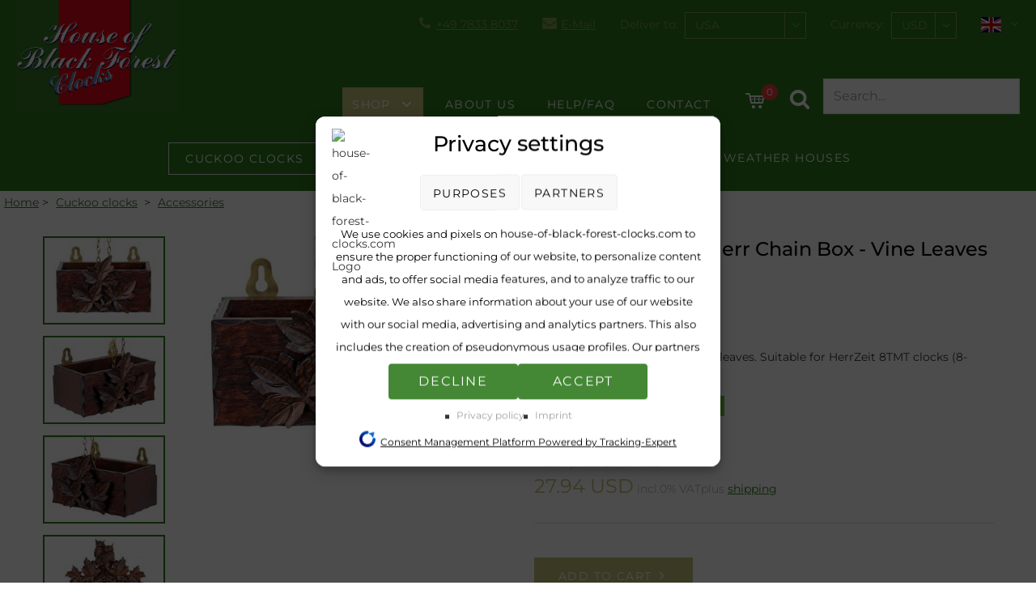

--- FILE ---
content_type: text/html
request_url: https://www.house-of-black-forest-clocks.com/details-Accessories-HerrZeit-by-Adolf-Herr-Chain-Box---Vine-Leaves-8TMT.asp?UID=48870692214&W=89&L=1815&V=17&lang=e&AID=10587&GID=604&suchinput=&Sort=0&Maker=40&pagenum=1
body_size: 17760
content:
<!DOCTYPE html>

<html lang="en">
<head>
    
<!--[if IE]>
<meta http-equiv="X-UA-Compatible" content="IE=edge">
<![endif] -->

<meta http-equiv="Content-Type" content="text/html; charset=UTF-8">
<meta name="HandheldFriendly" content="True">
<meta name="viewport" content="width=device-width, initial-scale=1">
<!--<link type="image/x-icon" href="images/favicon.ico" rel="icon">
<link type="image/x-icon" href="images/favicon.ico" rel="shortcut icon">
<link rel="apple-touch-icon" href="images/kuckucksuhr-icon.png" />-->
<!--
Color of Chrome Tab (mobile)
-->
<meta name="theme-color" content="#203e22">
<meta name="language" content="en"><meta name="author" content="Adolf Herr"><meta name="publisher" content="Adolf Herr"><meta name="copyright" content="2020 Adolf Herr"><meta name="keywords" content="Cuckoo Clocks, Cuckoo Clock, Black Forest"><meta name="page-topic" content="Cuckoo Clock"><meta name="audience" content="all"><meta name="expires" content="never"><meta name="page-type" content="product info"><meta name="robots" content="index, follow"><meta name="revisit-after" content="7 days"><meta name="ICBM" content="48.188621677319034,8.23080665942858" /><meta name="geo.position" content="48.188621677319034,8.23080665942858" /><meta name="geo.placename" content="Hornberg, Germany" /><meta name="geo.region" content="DE-BW" /><meta name="googlebot" content="index,follow" /><meta name="apple-mobile-web-app-title" content="Shop"/><meta name="description" content="Beautiful cuckoo clocks, a piece of handcraft, art and tradition for your home. Order online now from the House of Black Forest Clocks!">
<title>HerrZeit by Adolf Herr Chain Box - Vine Leaves 8TMT - Accessories - Nr. AH KK1</title>
<link href="css/js-libs/easydropdown.css" rel="stylesheet" type="text/css"/>
<link href="css/js-libs/mfp-lightbox.css" rel="stylesheet" type="text/css"/>
<link href="css/js-libs/magiczoomplus.css" rel="stylesheet" type="text/css" />

<!-- Options -->
<link href="css/js-libs/slick.css" rel="stylesheet" type="text/css"/>
<link href="css/icons.css" rel="stylesheet" type="text/css"/>
<link href="css/form.css" rel="stylesheet" type="text/css"/>
<link href="css/editor.css" rel="stylesheet" type="text/css"/>
<link href="css/grid.css" rel="stylesheet" type="text/css"/>
<link href="css/content.css" rel="stylesheet" type="text/css"/>
<link href="css/template.css" rel="stylesheet" type="text/css"/>
<link href="css/print.css" rel="stylesheet" type="text/css"/>

<script src="suche.js"></script>
<!--
<script>(function(i,s,o,g,r,a,m){i['GoogleAnalyticsObject']=r;i[r]=i[r]||function(){(i[r].q=i[r].q||[]).push(arguments)},i[r].l=1*new Date();a=s.createElement(o),m=s.getElementsByTagName(o)[0];a.async=1;a.src=g;m.parentNode.insertBefore(a,m)})(window,document,'script','//www.google-analytics.com/analytics.js','ga');ga('create', 'UA-137835501-2', 'auto');ga('set', 'anonymizeIp', true);ga('send', 'pageview');</script>
**** Global site tag (gtag.js) ****
<script async src="https://www.googletagmanager.com/gtag/js?id=AW-1035659157"></script>
<script>window.dataLayer = window.dataLayer || [];function gtag(){dataLayer.push(arguments);}gtag('js', new Date());gtag('config', 'AW-1035659157');</script>
-->
<!-- Google Tag Manager -->
<script>(function(w,d,s,l,i){w[l]=w[l]||[];w[l].push({'gtm.start':
new Date().getTime(),event:'gtm.js'});var f=d.getElementsByTagName(s)[0],
j=d.createElement(s),dl=l!='dataLayer'?'&l='+l:'';j.async=true;j.src=
'https://www.googletagmanager.com/gtm.js?id='+i+dl;f.parentNode.insertBefore(j,f);
})(window,document,'script','dataLayer','GTM-KF35KKH');</script>
<!-- End Google Tag Manager -->

<!--[if IE]>
<meta http-equiv="cleartype" content="on"><![endif] -->
    <link rel="canonical" href="https://www.house-of-black-forest-clocks.com/details-Accessories%2DHerrZeit-by-Adolf-Herr-Chain-Box-%2D-Vine-Leaves-8TMT.asp?AID=10587&GID=604"/>
    
        <link rel="alternate" hreflang="en" href="https://www.house-of-black-forest-clocks.com/details-Accessories%2DHerrZeit-by-Adolf-Herr-Chain-Box-%2D-Vine-Leaves-8TMT.asp?AID=10587&GID=604"/>
        
        <link rel="alternate" hreflang="de" href="https://www.haus-der-schwarzwalduhren.de/details-Zubeh%C3%B6r%2DHerrZeit-by-Adolf-Herr-Kettenk%C3%A4stchen-%2D-Weinlaub-8TMT.asp?AID=10587&GID=604"/>
        
</head>
<body data-desktop-width="940">

	<!-- Header -->
   	<div class="hide-logo-arrow">
        
<header class="header js-fix-header-on-scroll">
	<div class="content-wrapper-size--wide">
		<div class="header__wrapper clean-link-styles">
			<div class="header__logo-wrapper flex-space-between">
				<div class="header__logo">
					<a href="default.asp?UID=48870692214&amp;W=89&amp;L=1815&amp;V=17&amp;lang=e" class="header__logo-link clean">
						<img class="header__logo-image" src="images/logo-house-of-cuckoo-clocks-shadow.png" alt="Logo House Of Cuckoo Clocks" />
						<img class="header__logo-image-mobile" src="images/logo-house-of-cuckoo-clocks.jpg" alt="Logo House Of Cuckoo Clocks" />
					</a>
				</div>
				<div class="header__cert">
					<img src="images/ssl.png" alt="SSL Datensicherheit" />
					<img src="images/paypal.png" alt="PayPal verifiziert" />
				</div>
			</div>
            
			<form id="user-settings" class="header__top-menu" action="#" method="get">
				<div class="header__top-menu__item phone-wrapper">
					<a class="cs-icon-phone" href="tel:+4978338037"><span>+49 7833 8037</span></a>
				</div>
				<div class="header__top-menu__item mail-wrapper">
					<a class="cs-icon-mail-alt" href="mailto:info@house-of-black-forest-clocks.com"><span>E-Mail</span></a>
				</div>
                
				    <div class="country-select header__top-menu__item form-field-wrapper">
					    <label for="country">Deliver to:</label>
					    <select name="L" id="country" class="select">
						    
							    <option value="1590">Afghanistan</option>
							    
							    <option value="1592">Albania</option>
							    
							    <option value="1593">Algeria</option>
							    
							    <option value="1594">American Samoa</option>
							    
							    <option value="1595">Andorra</option>
							    
							    <option value="1596">Angola</option>
							    
							    <option value="1597">Anguilla</option>
							    
							    <option value="1598">Antarctica</option>
							    
							    <option value="1599">Antigua and Barbuda</option>
							    
							    <option value="1601">Argentinia</option>
							    
							    <option value="1602">Armenia</option>
							    
							    <option value="1603">Aruba</option>
							    
							    <option value="1606">Australia</option>
							    
							    <option value="1745">Austria</option>
							    
							    <option value="1604">Azerbaijan</option>
							    
							    <option value="1607">Bahamas</option>
							    
							    <option value="1608">Bahrain</option>
							    
							    <option value="1609">Bangladesh</option>
							    
							    <option value="1610">Barbados</option>
							    
							    <option value="1830">Belarus</option>
							    
							    <option value="1611">Belgium</option>
							    
							    <option value="1612">Belize</option>
							    
							    <option value="1613">Benin</option>
							    
							    <option value="1614">Bermuda</option>
							    
							    <option value="1615">Bhutan</option>
							    
							    <option value="1617">Bolivia</option>
							    
							    <option value="1618">Bosnia and Herzegovina</option>
							    
							    <option value="1619">Botswana</option>
							    
							    <option value="1620">Bouvet Island</option>
							    
							    <option value="1621">Brazil</option>
							    
							    <option value="1622">British Indian Ocean Territory</option>
							    
							    <option value="1623">Brunei Darussalam</option>
							    
							    <option value="1624">Bulgaria</option>
							    
							    <option value="1625">Burkina Faso</option>
							    
							    <option value="1626">Burundi</option>
							    
							    <option value="1685">Cameroon</option>
							    
							    <option value="1686">Canada</option>
							    
							    <option value="1828">Canary Islands</option>
							    
							    <option value="1687">Cape Verde</option>
							    
							    <option value="1627">Cayman Islands</option>
							    
							    <option value="1826">Central African Republic</option>
							    
							    <option value="1804">Chad</option>
							    
							    <option value="1628">Chile</option>
							    
							    <option value="1629">China</option>
							    
							    <option value="1824">Christmas Island</option>
							    
							    <option value="1630">Cocos (Keeling) Islands</option>
							    
							    <option value="1693">Colombia</option>
							    
							    <option value="1684">Combodia</option>
							    
							    <option value="1694">Comoros</option>
							    
							    <option value="1695">Congo</option>
							    
							    <option value="1696">Congo, Democratic Republic</option>
							    
							    <option value="1631">Cook Islands</option>
							    
							    <option value="1632">Costa Rica</option>
							    
							    <option value="1633">Cote d'Ivoire</option>
							    
							    <option value="1697">Croatia</option>
							    
							    <option value="1698">Cuba</option>
							    
							    <option value="1827">Cyprus</option>
							    
							    <option value="1805">Czech Republic</option>
							    
							    <option value="1634">Denmark</option>
							    
							    <option value="1638">Djibouti</option>
							    
							    <option value="1636">Dominica</option>
							    
							    <option value="1637">Dominican Republic</option>
							    
							    <option value="1746">East Timor</option>
							    
							    <option value="1639">Ecuador</option>
							    
							    <option value="1591">Egypt</option>
							    
							    <option value="1640">El Salvador</option>
							    
							    <option value="1600">Equatorial Guinea</option>
							    
							    <option value="1641">Eritrea</option>
							    
							    <option value="1642">Estonia</option>
							    
							    <option value="1605">Ethiopia</option>
							    
							    <option value="1643">Falkland Islands (Malvinas)</option>
							    
							    <option value="1644">Faroe Islands</option>
							    
							    <option value="1645">Fiji</option>
							    
							    <option value="1646">Finland</option>
							    
							    <option value="1647">France</option>
							    
							    <option value="1649">French Guiana</option>
							    
							    <option value="1650">French Polynesia</option>
							    
							    <option value="1648">French Southern Territories</option>
							    
							    <option value="1651">Gabon</option>
							    
							    <option value="1652">Gambia</option>
							    
							    <option value="1653">Georgia</option>
							    
							    <option value="1635">Germany</option>
							    
							    <option value="1654">Ghana</option>
							    
							    <option value="1655">Gibraltar</option>
							    
							    <option value="1657">Greece</option>
							    
							    <option value="1658">Greenland</option>
							    
							    <option value="1656">Grenada</option>
							    
							    <option value="1660">Guadeloupe</option>
							    
							    <option value="1661">Guam</option>
							    
							    <option value="1662">Guatemala</option>
							    
							    <option value="1829">Guernsey</option>
							    
							    <option value="1663">Guinea</option>
							    
							    <option value="1664">Guinea-Bissau</option>
							    
							    <option value="1665">Guyana</option>
							    
							    <option value="1666">Haiti</option>
							    
							    <option value="1667">Heard and McDonald Islands</option>
							    
							    <option value="1668">Honduras</option>
							    
							    <option value="1669">Hong Kong</option>
							    
							    <option value="1813">Hungary</option>
							    
							    <option value="1675">Iceland</option>
							    
							    <option value="1670">India</option>
							    
							    <option value="1671">Indonesia</option>
							    
							    <option value="1673">Iran</option>
							    
							    <option value="1672">Iraq</option>
							    
							    <option value="1674">Ireland</option>
							    
							    <option value="1676">Israel</option>
							    
							    <option value="1677">Italy</option>
							    
							    <option value="1678">Jamaica</option>
							    
							    <option value="1679">Japan</option>
							    
							    <option value="1681">Jordan</option>
							    
							    <option value="1688">Kazakhstan</option>
							    
							    <option value="1690">Kenya</option>
							    
							    <option value="1692">Kiribati</option>
							    
							    <option value="1699">Kuwait</option>
							    
							    <option value="1691">Kyrgyzstan</option>
							    
							    <option value="1700">Lao Poeple s Democratic Republic</option>
							    
							    <option value="1702">Latvia</option>
							    
							    <option value="1703">Lebanon</option>
							    
							    <option value="1701">Lesotho</option>
							    
							    <option value="1704">Liberia</option>
							    
							    <option value="1705">Libya</option>
							    
							    <option value="1706">Liechtenstein</option>
							    
							    <option value="1707">Lithuania</option>
							    
							    <option value="1708">Luxembourg</option>
							    
							    <option value="1709">Macau</option>
							    
							    <option value="1722">Macedonia</option>
							    
							    <option value="1710">Madagascar</option>
							    
							    <option value="1711">Malawi</option>
							    
							    <option value="1712">Malaysia</option>
							    
							    <option value="1713">Maldives</option>
							    
							    <option value="1714">Mali</option>
							    
							    <option value="1715">Malta</option>
							    
							    <option value="1717">Marshall Islands</option>
							    
							    <option value="1718">Martinique</option>
							    
							    <option value="1719">Mauritania</option>
							    
							    <option value="1720">Mauritius</option>
							    
							    <option value="1721">Mayotte</option>
							    
							    <option value="1723">Mexico</option>
							    
							    <option value="1724">Micronesia</option>
							    
							    <option value="1759">Moldova</option>
							    
							    <option value="1725">Monaco</option>
							    
							    <option value="1726">Mongolia</option>
							    
							    <option value="1727">Montserrat</option>
							    
							    <option value="1716">Morocco</option>
							    
							    <option value="1728">Mozambique</option>
							    
							    <option value="1616">Myanmar</option>
							    
							    <option value="1729">Namibia</option>
							    
							    <option value="1730">Nauru</option>
							    
							    <option value="1731">Nepal</option>
							    
							    <option value="1734">Netherlands</option>
							    
							    <option value="1735">Netherlands Antilles</option>
							    
							    <option value="1732">New Caledonia</option>
							    
							    <option value="1733">New Zealand</option>
							    
							    <option value="1738">Nicaragua</option>
							    
							    <option value="1736">Niger</option>
							    
							    <option value="1737">Nigeria</option>
							    
							    <option value="1739">Niue</option>
							    
							    <option value="1742">Norfolk Island</option>
							    
							    <option value="1740">North Korea</option>
							    
							    <option value="1741">Northern Mariana Islands</option>
							    
							    <option value="1743">Norway</option>
							    
							    <option value="1744">Oman</option>
							    
							    <option value="1747">Pakistan</option>
							    
							    <option value="1749">Palau</option>
							    
							    <option value="1748">Palestinian Territory</option>
							    
							    <option value="1750">Panama</option>
							    
							    <option value="1751">Papua New Guinea</option>
							    
							    <option value="1752">Paraguay</option>
							    
							    <option value="1753">Peru</option>
							    
							    <option value="1754">Philippines</option>
							    
							    <option value="1755">Pitcairn</option>
							    
							    <option value="1756">Poland</option>
							    
							    <option value="1757">Portugal</option>
							    
							    <option value="1758">Puerto Rico</option>
							    
							    <option value="1689">Qatar</option>
							    
							    <option value="1760">Reunion</option>
							    
							    <option value="1762">Romania</option>
							    
							    <option value="1763">Russia</option>
							    
							    <option value="1761">Rwanda</option>
							    
							    <option value="1764">Saint Kitts and Nevis</option>
							    
							    <option value="1785">Saint Lucia</option>
							    
							    <option value="1787">Saint Vincent and the Grenadines</option>
							    
							    <option value="1766">Samoa</option>
							    
							    <option value="1767">San Marino</option>
							    
							    <option value="1768">Sao Tome and Principe</option>
							    
							    <option value="1769">Saudi Arabia</option>
							    
							    <option value="1772">Senegal</option>
							    
							    <option value="1773">Serbia and Montenegro</option>
							    
							    <option value="1774">Seychelles</option>
							    
							    <option value="1775">Sierra Leone</option>
							    
							    <option value="1777">Singapore</option>
							    
							    <option value="1778">Slovakia</option>
							    
							    <option value="1779">Slovenia</option>
							    
							    <option value="1780">Solomon Islands</option>
							    
							    <option value="1781">Somalia</option>
							    
							    <option value="1788">South Africa</option>
							    
							    <option value="1790">South Georgia and the South Sandwitch Islands</option>
							    
							    <option value="1791">South Korea</option>
							    
							    <option value="1782">Spain</option>
							    
							    <option value="1783">Sri Lanka</option>
							    
							    <option value="1784">St. Helena</option>
							    
							    <option value="1786">St. Pierre and Miquelon</option>
							    
							    <option value="1789">Sudan</option>
							    
							    <option value="1792">Suriname</option>
							    
							    <option value="1793">Svalbard and Jan Mayen Islands</option>
							    
							    <option value="1794">Swaziland</option>
							    
							    <option value="1770">Sweden</option>
							    
							    <option value="1771">Switzerland</option>
							    
							    <option value="1795">Syria</option>
							    
							    <option value="1797">Taiwan</option>
							    
							    <option value="1796">Tajikistan</option>
							    
							    <option value="1798">Tanzania</option>
							    
							    <option value="1799">Thailand</option>
							    
							    <option value="1800">Togo</option>
							    
							    <option value="1801">Tokelau</option>
							    
							    <option value="1802">Tonga</option>
							    
							    <option value="1803">Trinidad and Tobago</option>
							    
							    <option value="1806">Tunisia</option>
							    
							    <option value="1807">Turkey</option>
							    
							    <option value="1808">Turkmenistan</option>
							    
							    <option value="1809">Turks and Caicos Islands</option>
							    
							    <option value="1810">Tuvalu</option>
							    
							    <option value="1811">Uganda</option>
							    
							    <option value="1812">Ukraine</option>
							    
							    <option value="1821">United Arab Emirates</option>
							    
							    <option value="1659">United Kingdom</option>
							    
							    <option value="1816">United States Minor Outlying Islands</option>
							    
							    <option value="1814">Uruguay</option>
							    
							    <option selected="selected" value="1815">USA</option>
							    
							    <option value="1817">Uzbekistan</option>
							    
							    <option value="1818">Vanuatu</option>
							    
							    <option value="1819">Vatican</option>
							    
							    <option value="1820">Venezuela</option>
							    
							    <option value="1822">Viet Nam</option>
							    
							    <option value="1682">Virgin Islands (British)</option>
							    
							    <option value="1683">Virgin Islands (U.S.)</option>
							    
							    <option value="1823">Wallis and Futuna Islands</option>
							    
							    <option value="1825">Western Sahara</option>
							    
							    <option value="1680">Yemen</option>
							    
							    <option value="1765">Zambia</option>
							    
							    <option value="1776">Zimbabwe</option>
							    
					    </select>
				    </div>
				    <div class="currency-select header__top-menu__item form-field-wrapper">
					    <label for="currency">Currency:</label>
					    <select name="W" id="currency" class="select">
					    
						    <option value="132">AED</option>
						    
						    <option value="91">AUD</option>
						    
						    <option value="96">BRL</option>
						    
						    <option value="92">CAD</option>
						    
						    <option value="93">CHF</option>
						    
						    <option value="95">CNY</option>
						    
						    <option value="125">CZK</option>
						    
						    <option value="126">DKK</option>
						    
						    <option value="88">EUR</option>
						    
						    <option value="90">GBP</option>
						    
						    <option value="104">HKD</option>
						    
						    <option value="127">IDR</option>
						    
						    <option value="98">JPY</option>
						    
						    <option value="109">MXN</option>
						    
						    <option value="105">MYR</option>
						    
						    <option value="128">NOK</option>
						    
						    <option value="100">NZD</option>
						    
						    <option value="124">PHP</option>
						    
						    <option value="135">PLN</option>
						    
						    <option value="137">SAR</option>
						    
						    <option value="94">SEK</option>
						    
						    <option value="103">SGD</option>
						    
						    <option value="102">THB</option>
						    
						    <option value="131">TRY</option>
						    
						    <option value="130">TWD</option>
						    
						    <option selected="selected" value="89">USD</option>
						    
						    <option value="129">ZAR</option>
						    
					    </select>
                        <input type="hidden" name="UID" value="48870692214" />
                        <input type="hidden" name="V" value="17" />
                        <input type="hidden" name="lang" value="e" />
                        <input type="hidden" name="GID" value="604" />
                        <input type="hidden" name="AID" value="10587" />
				    </div>
				    <div class="header__top-menu__item language-select">
					    <a class="js-toggle-language-select__options" href="javascript:;">
                            
    						        <img src="images/flags/gb.svg" alt="english version"/>
                            
						    <i class="cs-icon-angle-down"></i>
					    </a>
					    <div class="language-select__options">
                            
    						    <a href="https://www.haus-der-schwarzwalduhren.de/details.asp?UID=48870692214&amp;W=89&amp;L=1815&amp;V=17&amp;lang=d&amp;GID=604&amp;AID=10587"><img src="images/flags/de.svg" alt="deutsche Version" /></a>
                            
					    </div>
				    </div>
                
			</form>
			<nav class="menu-main clean-link-styles clean-list-styles js-menu-main">
				<div class="menu-main__mobile-header flex-space-between">
					<a href="javascript:;"></a>
					<p class="menu-main__mobile-headline">Menu</p>
					<a class="cs-icon-close js-close-menu-main-mobile" href="javascript:;"></a>
				</div>
				<div class="menu-main__top-menu-items-mobile">
					<a href="#" class="menu-main__toggle-mobile-settings js-menu-main__toggle-mobile-settings">Settings <i class="cs-icon-angle-down"></i></a>
					<div class="menu-main__mobile-settings js-menu-main__mobile-settings">
   						<form id="user-settings-mobile" action="#" method="get">
                            <input type="hidden" name="UID" value="48870692214"><input type="hidden" name="V" value="17">
						    <div>
							    <label for="country-select-mobile">Deliver to:</label>
							    <select name="L" id="country-select-mobile" class="select">
					                
						                <option value="1590">Afghanistan</option>
						                
						                <option value="1592">Albania</option>
						                
						                <option value="1593">Algeria</option>
						                
						                <option value="1594">American Samoa</option>
						                
						                <option value="1595">Andorra</option>
						                
						                <option value="1596">Angola</option>
						                
						                <option value="1597">Anguilla</option>
						                
						                <option value="1598">Antarctica</option>
						                
						                <option value="1599">Antigua and Barbuda</option>
						                
						                <option value="1601">Argentinia</option>
						                
						                <option value="1602">Armenia</option>
						                
						                <option value="1603">Aruba</option>
						                
						                <option value="1606">Australia</option>
						                
						                <option value="1745">Austria</option>
						                
						                <option value="1604">Azerbaijan</option>
						                
						                <option value="1607">Bahamas</option>
						                
						                <option value="1608">Bahrain</option>
						                
						                <option value="1609">Bangladesh</option>
						                
						                <option value="1610">Barbados</option>
						                
						                <option value="1830">Belarus</option>
						                
						                <option value="1611">Belgium</option>
						                
						                <option value="1612">Belize</option>
						                
						                <option value="1613">Benin</option>
						                
						                <option value="1614">Bermuda</option>
						                
						                <option value="1615">Bhutan</option>
						                
						                <option value="1617">Bolivia</option>
						                
						                <option value="1618">Bosnia and Herzegovina</option>
						                
						                <option value="1619">Botswana</option>
						                
						                <option value="1620">Bouvet Island</option>
						                
						                <option value="1621">Brazil</option>
						                
						                <option value="1622">British Indian Ocean Territory</option>
						                
						                <option value="1623">Brunei Darussalam</option>
						                
						                <option value="1624">Bulgaria</option>
						                
						                <option value="1625">Burkina Faso</option>
						                
						                <option value="1626">Burundi</option>
						                
						                <option value="1685">Cameroon</option>
						                
						                <option value="1686">Canada</option>
						                
						                <option value="1828">Canary Islands</option>
						                
						                <option value="1687">Cape Verde</option>
						                
						                <option value="1627">Cayman Islands</option>
						                
						                <option value="1826">Central African Republic</option>
						                
						                <option value="1804">Chad</option>
						                
						                <option value="1628">Chile</option>
						                
						                <option value="1629">China</option>
						                
						                <option value="1824">Christmas Island</option>
						                
						                <option value="1630">Cocos (Keeling) Islands</option>
						                
						                <option value="1693">Colombia</option>
						                
						                <option value="1684">Combodia</option>
						                
						                <option value="1694">Comoros</option>
						                
						                <option value="1695">Congo</option>
						                
						                <option value="1696">Congo, Democratic Republic</option>
						                
						                <option value="1631">Cook Islands</option>
						                
						                <option value="1632">Costa Rica</option>
						                
						                <option value="1633">Cote d'Ivoire</option>
						                
						                <option value="1697">Croatia</option>
						                
						                <option value="1698">Cuba</option>
						                
						                <option value="1827">Cyprus</option>
						                
						                <option value="1805">Czech Republic</option>
						                
						                <option value="1634">Denmark</option>
						                
						                <option value="1638">Djibouti</option>
						                
						                <option value="1636">Dominica</option>
						                
						                <option value="1637">Dominican Republic</option>
						                
						                <option value="1746">East Timor</option>
						                
						                <option value="1639">Ecuador</option>
						                
						                <option value="1591">Egypt</option>
						                
						                <option value="1640">El Salvador</option>
						                
						                <option value="1600">Equatorial Guinea</option>
						                
						                <option value="1641">Eritrea</option>
						                
						                <option value="1642">Estonia</option>
						                
						                <option value="1605">Ethiopia</option>
						                
						                <option value="1643">Falkland Islands (Malvinas)</option>
						                
						                <option value="1644">Faroe Islands</option>
						                
						                <option value="1645">Fiji</option>
						                
						                <option value="1646">Finland</option>
						                
						                <option value="1647">France</option>
						                
						                <option value="1649">French Guiana</option>
						                
						                <option value="1650">French Polynesia</option>
						                
						                <option value="1648">French Southern Territories</option>
						                
						                <option value="1651">Gabon</option>
						                
						                <option value="1652">Gambia</option>
						                
						                <option value="1653">Georgia</option>
						                
						                <option value="1635">Germany</option>
						                
						                <option value="1654">Ghana</option>
						                
						                <option value="1655">Gibraltar</option>
						                
						                <option value="1657">Greece</option>
						                
						                <option value="1658">Greenland</option>
						                
						                <option value="1656">Grenada</option>
						                
						                <option value="1660">Guadeloupe</option>
						                
						                <option value="1661">Guam</option>
						                
						                <option value="1662">Guatemala</option>
						                
						                <option value="1829">Guernsey</option>
						                
						                <option value="1663">Guinea</option>
						                
						                <option value="1664">Guinea-Bissau</option>
						                
						                <option value="1665">Guyana</option>
						                
						                <option value="1666">Haiti</option>
						                
						                <option value="1667">Heard and McDonald Islands</option>
						                
						                <option value="1668">Honduras</option>
						                
						                <option value="1669">Hong Kong</option>
						                
						                <option value="1813">Hungary</option>
						                
						                <option value="1675">Iceland</option>
						                
						                <option value="1670">India</option>
						                
						                <option value="1671">Indonesia</option>
						                
						                <option value="1673">Iran</option>
						                
						                <option value="1672">Iraq</option>
						                
						                <option value="1674">Ireland</option>
						                
						                <option value="1676">Israel</option>
						                
						                <option value="1677">Italy</option>
						                
						                <option value="1678">Jamaica</option>
						                
						                <option value="1679">Japan</option>
						                
						                <option value="1681">Jordan</option>
						                
						                <option value="1688">Kazakhstan</option>
						                
						                <option value="1690">Kenya</option>
						                
						                <option value="1692">Kiribati</option>
						                
						                <option value="1699">Kuwait</option>
						                
						                <option value="1691">Kyrgyzstan</option>
						                
						                <option value="1700">Lao Poeple s Democratic Republic</option>
						                
						                <option value="1702">Latvia</option>
						                
						                <option value="1703">Lebanon</option>
						                
						                <option value="1701">Lesotho</option>
						                
						                <option value="1704">Liberia</option>
						                
						                <option value="1705">Libya</option>
						                
						                <option value="1706">Liechtenstein</option>
						                
						                <option value="1707">Lithuania</option>
						                
						                <option value="1708">Luxembourg</option>
						                
						                <option value="1709">Macau</option>
						                
						                <option value="1722">Macedonia</option>
						                
						                <option value="1710">Madagascar</option>
						                
						                <option value="1711">Malawi</option>
						                
						                <option value="1712">Malaysia</option>
						                
						                <option value="1713">Maldives</option>
						                
						                <option value="1714">Mali</option>
						                
						                <option value="1715">Malta</option>
						                
						                <option value="1717">Marshall Islands</option>
						                
						                <option value="1718">Martinique</option>
						                
						                <option value="1719">Mauritania</option>
						                
						                <option value="1720">Mauritius</option>
						                
						                <option value="1721">Mayotte</option>
						                
						                <option value="1723">Mexico</option>
						                
						                <option value="1724">Micronesia</option>
						                
						                <option value="1759">Moldova</option>
						                
						                <option value="1725">Monaco</option>
						                
						                <option value="1726">Mongolia</option>
						                
						                <option value="1727">Montserrat</option>
						                
						                <option value="1716">Morocco</option>
						                
						                <option value="1728">Mozambique</option>
						                
						                <option value="1616">Myanmar</option>
						                
						                <option value="1729">Namibia</option>
						                
						                <option value="1730">Nauru</option>
						                
						                <option value="1731">Nepal</option>
						                
						                <option value="1734">Netherlands</option>
						                
						                <option value="1735">Netherlands Antilles</option>
						                
						                <option value="1732">New Caledonia</option>
						                
						                <option value="1733">New Zealand</option>
						                
						                <option value="1738">Nicaragua</option>
						                
						                <option value="1736">Niger</option>
						                
						                <option value="1737">Nigeria</option>
						                
						                <option value="1739">Niue</option>
						                
						                <option value="1742">Norfolk Island</option>
						                
						                <option value="1740">North Korea</option>
						                
						                <option value="1741">Northern Mariana Islands</option>
						                
						                <option value="1743">Norway</option>
						                
						                <option value="1744">Oman</option>
						                
						                <option value="1747">Pakistan</option>
						                
						                <option value="1749">Palau</option>
						                
						                <option value="1748">Palestinian Territory</option>
						                
						                <option value="1750">Panama</option>
						                
						                <option value="1751">Papua New Guinea</option>
						                
						                <option value="1752">Paraguay</option>
						                
						                <option value="1753">Peru</option>
						                
						                <option value="1754">Philippines</option>
						                
						                <option value="1755">Pitcairn</option>
						                
						                <option value="1756">Poland</option>
						                
						                <option value="1757">Portugal</option>
						                
						                <option value="1758">Puerto Rico</option>
						                
						                <option value="1689">Qatar</option>
						                
						                <option value="1760">Reunion</option>
						                
						                <option value="1762">Romania</option>
						                
						                <option value="1763">Russia</option>
						                
						                <option value="1761">Rwanda</option>
						                
						                <option value="1764">Saint Kitts and Nevis</option>
						                
						                <option value="1785">Saint Lucia</option>
						                
						                <option value="1787">Saint Vincent and the Grenadines</option>
						                
						                <option value="1766">Samoa</option>
						                
						                <option value="1767">San Marino</option>
						                
						                <option value="1768">Sao Tome and Principe</option>
						                
						                <option value="1769">Saudi Arabia</option>
						                
						                <option value="1772">Senegal</option>
						                
						                <option value="1773">Serbia and Montenegro</option>
						                
						                <option value="1774">Seychelles</option>
						                
						                <option value="1775">Sierra Leone</option>
						                
						                <option value="1777">Singapore</option>
						                
						                <option value="1778">Slovakia</option>
						                
						                <option value="1779">Slovenia</option>
						                
						                <option value="1780">Solomon Islands</option>
						                
						                <option value="1781">Somalia</option>
						                
						                <option value="1788">South Africa</option>
						                
						                <option value="1790">South Georgia and the South Sandwitch Islands</option>
						                
						                <option value="1791">South Korea</option>
						                
						                <option value="1782">Spain</option>
						                
						                <option value="1783">Sri Lanka</option>
						                
						                <option value="1784">St. Helena</option>
						                
						                <option value="1786">St. Pierre and Miquelon</option>
						                
						                <option value="1789">Sudan</option>
						                
						                <option value="1792">Suriname</option>
						                
						                <option value="1793">Svalbard and Jan Mayen Islands</option>
						                
						                <option value="1794">Swaziland</option>
						                
						                <option value="1770">Sweden</option>
						                
						                <option value="1771">Switzerland</option>
						                
						                <option value="1795">Syria</option>
						                
						                <option value="1797">Taiwan</option>
						                
						                <option value="1796">Tajikistan</option>
						                
						                <option value="1798">Tanzania</option>
						                
						                <option value="1799">Thailand</option>
						                
						                <option value="1800">Togo</option>
						                
						                <option value="1801">Tokelau</option>
						                
						                <option value="1802">Tonga</option>
						                
						                <option value="1803">Trinidad and Tobago</option>
						                
						                <option value="1806">Tunisia</option>
						                
						                <option value="1807">Turkey</option>
						                
						                <option value="1808">Turkmenistan</option>
						                
						                <option value="1809">Turks and Caicos Islands</option>
						                
						                <option value="1810">Tuvalu</option>
						                
						                <option value="1811">Uganda</option>
						                
						                <option value="1812">Ukraine</option>
						                
						                <option value="1821">United Arab Emirates</option>
						                
						                <option value="1659">United Kingdom</option>
						                
						                <option value="1816">United States Minor Outlying Islands</option>
						                
						                <option value="1814">Uruguay</option>
						                
						                <option selected value="1815">USA</option>
						                
						                <option value="1817">Uzbekistan</option>
						                
						                <option value="1818">Vanuatu</option>
						                
						                <option value="1819">Vatican</option>
						                
						                <option value="1820">Venezuela</option>
						                
						                <option value="1822">Viet Nam</option>
						                
						                <option value="1682">Virgin Islands (British)</option>
						                
						                <option value="1683">Virgin Islands (U.S.)</option>
						                
						                <option value="1823">Wallis and Futuna Islands</option>
						                
						                <option value="1825">Western Sahara</option>
						                
						                <option value="1680">Yemen</option>
						                
						                <option value="1765">Zambia</option>
						                
						                <option value="1776">Zimbabwe</option>
						                
				                </select>
						    </div>
						    <div>
							    <label for="currency-select-mobile">Currency:</label>
							    <select name="W" id="currency-select-mobile" class="select">
					            
						            <option value="132">AED</option>
						            
						            <option value="91">AUD</option>
						            
						            <option value="96">BRL</option>
						            
						            <option value="92">CAD</option>
						            
						            <option value="93">CHF</option>
						            
						            <option value="95">CNY</option>
						            
						            <option value="125">CZK</option>
						            
						            <option value="126">DKK</option>
						            
						            <option value="88">EUR</option>
						            
						            <option value="90">GBP</option>
						            
						            <option value="104">HKD</option>
						            
						            <option value="127">IDR</option>
						            
						            <option value="98">JPY</option>
						            
						            <option value="109">MXN</option>
						            
						            <option value="105">MYR</option>
						            
						            <option value="128">NOK</option>
						            
						            <option value="100">NZD</option>
						            
						            <option value="124">PHP</option>
						            
						            <option value="135">PLN</option>
						            
						            <option value="137">SAR</option>
						            
						            <option value="94">SEK</option>
						            
						            <option value="103">SGD</option>
						            
						            <option value="102">THB</option>
						            
						            <option value="131">TRY</option>
						            
						            <option value="130">TWD</option>
						            
						            <option selected value="89">USD</option>
						            
						            <option value="129">ZAR</option>
						            
					            </select>
						    </div>
						    <div>
							    <label for="language-select-mobile">Language:</label>
							    <select name="lang" id="language-select-mobile" class="select">
								    <option value="d">deutsche Version</option>
                                    <option selected value="e">english version</option>
							    </select>
						    </div>
                        </form>
					</div>
				</div>
				<ul class="menu-main__list menu-main__list--level-1">
                    
    					<li class="menu-main__item menu-main__item--level-1 js-menu-main__item js-menu-main__item--level-1 has-children current">
                    
						<a href="products.asp?UID=48870692214&amp;W=89&amp;L=1815&amp;V=17&amp;lang=e" class="cs-icon-angle-down menu-main__link menu-main__link--has-children js-menu-main__link--has-children">Shop</a>
						<ul class="menu-main__list menu-main__list--level-2">
							<li class="menu-main__mobile-header flex-space-between">
								<a class="cs-icon-angle-left menu-main__level-up js-menu-main-mobile-level-up" href="javascript:;"></a>
								<p class="menu-main__mobile-headline">Shop</p>
								<a class="cs-icon-close js-close-menu-main-mobile" href="javascript:;"></a>
							</li>
							<li class="menu-main__item menu-main__item--level-2 menu-overview show-on-touch-device">
								<a href="products.asp?UID=48870692214&amp;W=89&amp;L=1815&amp;V=17&amp;lang=e" class="menu-main__link">
									Overview:Shop
								</a>
							</li>
			                
							            <li class="menu-main__item menu-main__item--level-2 current has-children js-menu-main__item">
								            <a href="products-Cuckoo-clocks.asp?UID=48870692214&amp;W=89&amp;L=1815&amp;V=17&amp;lang=e&amp;GID=457" class="menu-main__link menu-main__link--has-children js-menu-main__link--has-children">Cuckoo clocks</a>
								            <a href="#" class="toggle-sub-menu cs-icon-angle-up js-toggle-menu-item"></a>
								            <ul class="menu-main__list menu-main__list--level-3">
									            <li class="menu-main__mobile-header flex-space-between">
										            <a class="cs-icon-angle-left menu-main__level-up js-menu-main-mobile-level-up" href="javascript:;"></a>
										            <p class="menu-main__mobile-headline">Cuckoo clocks</p>
										            <a class="cs-icon-close js-close-menu-main-mobile" href="javascript:;"></a>
									            </li>
									            <li class="menu-main__item menu-main__item--level-2 menu-overview">
										            <a href="products-Cuckoo-clocks.asp?UID=48870692214&amp;W=89&amp;L=1815&amp;V=17&amp;lang=e&amp;GID=457" class="menu-main__link">
											            Overview:Cuckoo clocks
										            </a>
									            </li>
                                                
									                    <li class="menu-main__item menu-main__item--level-3 js-menu-main__item">
										                    <a href="products-1-day.asp?UID=48870692214&amp;W=89&amp;L=1815&amp;V=17&amp;lang=e&amp;GID=458" class="menu-main__link">1 day</a>
									                    </li>
                                                        
									                    <li class="menu-main__item menu-main__item--level-3 js-menu-main__item">
										                    <a href="products-1-day-with-music.asp?UID=48870692214&amp;W=89&amp;L=1815&amp;V=17&amp;lang=e&amp;GID=459" class="menu-main__link">1 day with music</a>
									                    </li>
                                                        
									                    <li class="menu-main__item menu-main__item--level-3 js-menu-main__item">
										                    <a href="products-8-day.asp?UID=48870692214&amp;W=89&amp;L=1815&amp;V=17&amp;lang=e&amp;GID=460" class="menu-main__link">8 day</a>
									                    </li>
                                                        
									                    <li class="menu-main__item menu-main__item--level-3 js-menu-main__item">
										                    <a href="products-8-day-with-music.asp?UID=48870692214&amp;W=89&amp;L=1815&amp;V=17&amp;lang=e&amp;GID=461" class="menu-main__link">8 day with music</a>
									                    </li>
                                                        
									                    <li class="menu-main__item menu-main__item--level-3 js-menu-main__item">
										                    <a href="products-Classic-Clocks.asp?UID=48870692214&amp;W=89&amp;L=1815&amp;V=17&amp;lang=e&amp;GID=462" class="menu-main__link">Classic Clocks</a>
									                    </li>
                                                        
									                    <li class="menu-main__item menu-main__item--level-3 js-menu-main__item">
										                    <a href="products-Limited-Edition.asp?UID=48870692214&amp;W=89&amp;L=1815&amp;V=17&amp;lang=e&amp;GID=463" class="menu-main__link">Limited Edition</a>
									                    </li>
                                                        
									                    <li class="menu-main__item menu-main__item--level-3 js-menu-main__item">
										                    <a href="products-UK%2DSeries.asp?UID=48870692214&amp;W=89&amp;L=1815&amp;V=17&amp;lang=e&amp;GID=484" class="menu-main__link">UK-Series</a>
									                    </li>
                                                        
									                    <li class="menu-main__item menu-main__item--level-3 js-menu-main__item">
										                    <a href="products-Quartz.asp?UID=48870692214&amp;W=89&amp;L=1815&amp;V=17&amp;lang=e&amp;GID=465" class="menu-main__link">Quartz</a>
									                    </li>
                                                        
									                    <li class="menu-main__item menu-main__item--level-3 js-menu-main__item">
										                    <a href="products-Herr-Art-Design.asp?UID=48870692214&amp;W=89&amp;L=1815&amp;V=17&amp;lang=e&amp;GID=603" class="menu-main__link">Herr Art Design</a>
									                    </li>
                                                        
									                    <li class="menu-main__item menu-main__item--level-3 current js-menu-main__item">
										                    <a href="products-Accessories.asp?UID=48870692214&amp;W=89&amp;L=1815&amp;V=17&amp;lang=e&amp;GID=604" class="menu-main__link">Accessories</a>
									                    </li>
                                                        
									                    <li class="menu-main__item menu-main__item--level-3 js-menu-main__item">
										                    <a href="products-Little-Dekoration-Figurines.asp?UID=48870692214&amp;W=89&amp;L=1815&amp;V=17&amp;lang=e&amp;GID=605" class="menu-main__link">Little Dekoration Figurines</a>
									                    </li>
                                                        
                                            </ul>
                                        </li>
                                    
							            <li class="menu-main__item menu-main__item--level-2 has-children js-menu-main__item">
								            <a href="products-Flat-Clocks.asp?UID=48870692214&amp;W=89&amp;L=1815&amp;V=17&amp;lang=e&amp;GID=599" class="menu-main__link menu-main__link--has-children js-menu-main__link--has-children">Flat Clocks</a>
								            <a href="#" class="toggle-sub-menu cs-icon-angle-down js-toggle-menu-item"></a>
								            <ul class="menu-main__list menu-main__list--level-3">
									            <li class="menu-main__mobile-header flex-space-between">
										            <a class="cs-icon-angle-left menu-main__level-up js-menu-main-mobile-level-up" href="javascript:;"></a>
										            <p class="menu-main__mobile-headline">Flat Clocks</p>
										            <a class="cs-icon-close js-close-menu-main-mobile" href="javascript:;"></a>
									            </li>
									            <li class="menu-main__item menu-main__item--level-2 menu-overview">
										            <a href="products-Flat-Clocks.asp?UID=48870692214&amp;W=89&amp;L=1815&amp;V=17&amp;lang=e&amp;GID=599" class="menu-main__link">
											            Overview:Flat Clocks
										            </a>
									            </li>
                                                
									                    <li class="menu-main__item menu-main__item--level-3 js-menu-main__item">
										                    <a href="products-Mechanical-Wall-Clocks.asp?UID=48870692214&amp;W=89&amp;L=1815&amp;V=17&amp;lang=e&amp;GID=557" class="menu-main__link">Mechanical Wall Clocks</a>
									                    </li>
                                                        
									                    <li class="menu-main__item menu-main__item--level-3 js-menu-main__item">
										                    <a href="products-Mantel-Clocks.asp?UID=48870692214&amp;W=89&amp;L=1815&amp;V=17&amp;lang=e&amp;GID=602" class="menu-main__link">Mantel Clocks</a>
									                    </li>
                                                        
                                            </ul>
                                        </li>
                                    
							            <li class="menu-main__item menu-main__item--level-2 has-children js-menu-main__item">
								            <a href="products-Souvenirs.asp?UID=48870692214&amp;W=89&amp;L=1815&amp;V=17&amp;lang=e&amp;GID=469" class="menu-main__link menu-main__link--has-children js-menu-main__link--has-children">Souvenirs</a>
								            <a href="#" class="toggle-sub-menu cs-icon-angle-down js-toggle-menu-item"></a>
								            <ul class="menu-main__list menu-main__list--level-3">
									            <li class="menu-main__mobile-header flex-space-between">
										            <a class="cs-icon-angle-left menu-main__level-up js-menu-main-mobile-level-up" href="javascript:;"></a>
										            <p class="menu-main__mobile-headline">Souvenirs</p>
										            <a class="cs-icon-close js-close-menu-main-mobile" href="javascript:;"></a>
									            </li>
									            <li class="menu-main__item menu-main__item--level-2 menu-overview">
										            <a href="products-Souvenirs.asp?UID=48870692214&amp;W=89&amp;L=1815&amp;V=17&amp;lang=e&amp;GID=469" class="menu-main__link">
											            Overview:Souvenirs
										            </a>
									            </li>
                                                
									                    <li class="menu-main__item menu-main__item--level-3 js-menu-main__item">
										                    <a href="products-beersteins.asp?UID=48870692214&amp;W=89&amp;L=1815&amp;V=17&amp;lang=e&amp;GID=470" class="menu-main__link">beersteins</a>
									                    </li>
                                                        
									                    <li class="menu-main__item menu-main__item--level-3 js-menu-main__item">
										                    <a href="products-3D-Wooden-Pictures.asp?UID=48870692214&amp;W=89&amp;L=1815&amp;V=17&amp;lang=e&amp;GID=486" class="menu-main__link">3D Wooden Pictures</a>
									                    </li>
                                                        
									                    <li class="menu-main__item menu-main__item--level-3 js-menu-main__item">
										                    <a href="products-Fantasy-Deko-Figurines.asp?UID=48870692214&amp;W=89&amp;L=1815&amp;V=17&amp;lang=e&amp;GID=499" class="menu-main__link">Fantasy Deko Figurines</a>
									                    </li>
                                                        
									                    <li class="menu-main__item menu-main__item--level-3 js-menu-main__item">
										                    <a href="products-Carvings.asp?UID=48870692214&amp;W=89&amp;L=1815&amp;V=17&amp;lang=e&amp;GID=473" class="menu-main__link">Carvings</a>
									                    </li>
                                                        
                                            </ul>
                                        </li>
                                    
							            <li class="menu-main__item menu-main__item--level-2 has-children js-menu-main__item">
								            <a href="products-Miniature-Clocks-%26-Weather-Houses.asp?UID=48870692214&amp;W=89&amp;L=1815&amp;V=17&amp;lang=e&amp;GID=475" class="menu-main__link menu-main__link--has-children js-menu-main__link--has-children">Miniature Clocks & Weather Houses</a>
								            <a href="#" class="toggle-sub-menu cs-icon-angle-down js-toggle-menu-item"></a>
								            <ul class="menu-main__list menu-main__list--level-3">
									            <li class="menu-main__mobile-header flex-space-between">
										            <a class="cs-icon-angle-left menu-main__level-up js-menu-main-mobile-level-up" href="javascript:;"></a>
										            <p class="menu-main__mobile-headline">Miniature Clocks & Weather Houses</p>
										            <a class="cs-icon-close js-close-menu-main-mobile" href="javascript:;"></a>
									            </li>
									            <li class="menu-main__item menu-main__item--level-2 menu-overview">
										            <a href="products-Miniature-Clocks-%26-Weather-Houses.asp?UID=48870692214&amp;W=89&amp;L=1815&amp;V=17&amp;lang=e&amp;GID=475" class="menu-main__link">
											            Overview:Miniature Clocks & Weather Houses
										            </a>
									            </li>
                                                
									                    <li class="menu-main__item menu-main__item--level-3 js-menu-main__item">
										                    <a href="products-Miniature-Clocks-with-cuckoo.asp?UID=48870692214&amp;W=89&amp;L=1815&amp;V=17&amp;lang=e&amp;GID=476" class="menu-main__link">Miniature Clocks with cuckoo</a>
									                    </li>
                                                        
									                    <li class="menu-main__item menu-main__item--level-3 js-menu-main__item">
										                    <a href="products-Miniature-Clocks.asp?UID=48870692214&amp;W=89&amp;L=1815&amp;V=17&amp;lang=e&amp;GID=477" class="menu-main__link">Miniature Clocks</a>
									                    </li>
                                                        
									                    <li class="menu-main__item menu-main__item--level-3 js-menu-main__item">
										                    <a href="products-Weather-Houses.asp?UID=48870692214&amp;W=89&amp;L=1815&amp;V=17&amp;lang=e&amp;GID=478" class="menu-main__link">Weather Houses</a>
									                    </li>
                                                        
                                            </ul>
                                        </li>
                                    
						</ul>
					</li>
                    
	    				<li class="menu-main__item menu-main__item--level-1 js-menu-main__item js-menu-main__item--level-1">
                    
						<a href="about-us.asp?UID=48870692214&amp;W=89&amp;L=1815&amp;V=17&amp;lang=e" class="menu-main__link">About us</a>
					</li>
                    
	    				<li class="menu-main__item menu-main__item--level-1 js-menu-main__item js-menu-main__item--level-1">
                    
						<a href="faq.asp?UID=48870692214&amp;W=89&amp;L=1815&amp;V=17&amp;lang=e" class="menu-main__link">Help/FAQ</a>
					</li>
                    
	    				<li class="menu-main__item menu-main__item--level-1 js-menu-main__item js-menu-main__item--level-1">
                    
						<a href="contact.asp?UID=48870692214&amp;W=89&amp;L=1815&amp;V=17&amp;lang=e" class="menu-main__link">Contact</a>
					</li>
				</ul>
			</nav>
			<div class="menu-actions">
				<ul class="clean">
					

					<li><a class="cs-icon-warenkorb" href="shopping-cart.asp?UID=48870692214&amp;W=89&amp;L=1815&amp;V=17&amp;lang=e"><span class="badge-icon">0</span></a></li>
					<li><a class="cs-icon-menu toggle-menu-mobile js-open-menu-main-mobile" href="javascript:;"></a></li>
					<li><a class="cs-icon-search menu-actions__search-icon js-toggle-search-box" href="javascript:;"></a></li>
				</ul>
                
				<div class="search-box">
					<form name="search-form" id="search-form" action="products.asp" method="get" class="search-box__form">
						<button type="submit" class="cs-icon-search search-box__button"></button>
						<div class="search-box__input">
							<input type="text" maxlength="50" name="suchinput" value="" placeholder="Search..." autocomplete="off" id="suchinput" onkeydown="EscPress(event)" onkeyup="showSuche(encodeURI(this.value),'_e',25)">
					        <input type="hidden" name="UID" value="48870692214">
					        <input type="hidden" name="W" value="89">
					        <input type="hidden" name="L" value="1815">
					        <input type="hidden" name="V" value="17">
					        <input type="hidden" name="lang" value="e">
                            <input type="hidden" name="Sort" value="">
						</div>
						<div class="styled-select clean-list-styles">

							<!-- select is hidden, but used to submit form -->
							<select class="styled-select__select js-styled-select" name="suchselect"></select>

							<!-- styled list for user input -->
							<div class="styled-select__list-wrapper js-styled-select-list-wrapper">
							</div>
						</div>
					</form>
				</div>

			</div>
		</div>
	</div>
</header>
	</div>

	<!-- Content -->
	<div id="content">

        <div class="category-filter category-filter--green clean-link-styles hide-on-tablet">
    
        	<a class="category-filter__link active" href="products-Cuckoo-clocks.asp?UID=48870692214&amp;GID=457&amp;W=89&amp;L=1815&amp;V=17&amp;lang=e">Cuckoo clocks</a>
        
           	<a class="category-filter__link" href="products-Flat-Clocks.asp?UID=48870692214&amp;GID=599&amp;W=89&amp;L=1815&amp;V=17&amp;lang=e">Flat Clocks</a>
        
           	<a class="category-filter__link" href="products-Souvenirs.asp?UID=48870692214&amp;GID=469&amp;W=89&amp;L=1815&amp;V=17&amp;lang=e">Souvenirs</a>
        
           	<a class="category-filter__link" href="products-Miniature-Clocks-%26-Weather-Houses.asp?UID=48870692214&amp;GID=475&amp;W=89&amp;L=1815&amp;V=17&amp;lang=e">Miniature Clocks & Weather Houses</a>
        
</div>
        <div style="display:inline" itemscope itemtype="http://data-vocabulary.org/Breadcrumb">
        <a href="default.asp?UID=48870692214&amp;W=89&amp;L=1815&amp;V=17;lang=e" itemprop="url"><span itemprop="title">
        Home</span></a></div>&nbsp;&gt;&nbsp;<div style="display:inline" itemscope itemtype="http://data-vocabulary.org/Breadcrumb"><a href="products-Cuckoo-clocks.asp.asp?UID=48870692214&amp;GID=457&amp;W=89&amp;L=1815&amp;V=17&amp;lang=e&amp;Sort=" itemprop="url"><span itemprop="title">Cuckoo clocks</span></a></div>
        
	        &nbsp;&gt;&nbsp;<div style="display:inline" itemscope itemtype="http://data-vocabulary.org/Breadcrumb"><a href="products-Cuckoo-clocks%2DAccessories.asp.asp?UID=48870692214&amp;GID=604&amp;W=89&amp;L=1815&amp;V=17&amp;lang=e&amp;Sort=" itemprop="url"><span itemprop="title">Accessories</span></a></div>
        
		<div class="content-wrapper-size--small">
			<div class="product-details cs-row" itemscope itemtype="http://schema.org/Product">
				<div class="product-details__images cs-col-d-6 cs-col-t-6 cs-col-ts-6">
                    
					    <div class="product-details__thumbnails">
						    
							    <div class="image-wrapper">
        							<a data-zoom-id="product-main-image" href="https://www.haus-der-schwarzwalduhren.de/products/Kettenkaestchen_Weinlaub_z.jpg" data-image="get-image-m.aspx?path=c:/webs/web39/cuckoo-clock/ah/products/&amp;file=Kettenkaestchen_Weinlaub_z.jpg"><img src="get-image.aspx?path=c:/webs/web39/cuckoo-clock/ah/products/&amp;file=Kettenkaestchen_Weinlaub_z.jpg" alt="AH KK1" /></a>
							    </div>
						    
							    <div class="image-wrapper">
        							<a data-zoom-id="product-main-image" href="https://www.haus-der-schwarzwalduhren.de/products/Kettenkaestchen_Weinlaub_li.jpg" data-image="get-image-m.aspx?path=c:/webs/web39/cuckoo-clock/ah/products/&amp;file=Kettenkaestchen_Weinlaub_li.jpg"><img src="get-image.aspx?path=c:/webs/web39/cuckoo-clock/ah/products/&amp;file=Kettenkaestchen_Weinlaub_li.jpg" alt="AH KK1" /></a>
							    </div>
						    
							    <div class="image-wrapper">
        							<a data-zoom-id="product-main-image" href="https://www.haus-der-schwarzwalduhren.de/products/Kettenkaestchen_Weinlaub_re.jpg" data-image="get-image-m.aspx?path=c:/webs/web39/cuckoo-clock/ah/products/&amp;file=Kettenkaestchen_Weinlaub_re.jpg"><img src="get-image.aspx?path=c:/webs/web39/cuckoo-clock/ah/products/&amp;file=Kettenkaestchen_Weinlaub_re.jpg" alt="AH KK1" /></a>
							    </div>
						    
							    <div class="image-wrapper">
        							<a data-zoom-id="product-main-image" href="https://www.haus-der-schwarzwalduhren.de/products/Kettenkaestchen_Weinlaub_z1.jpg" data-image="get-image-m.aspx?path=c:/webs/web39/cuckoo-clock/ah/products/&amp;file=Kettenkaestchen_Weinlaub_z1.jpg"><img src="get-image.aspx?path=c:/webs/web39/cuckoo-clock/ah/products/&amp;file=Kettenkaestchen_Weinlaub_z1.jpg" alt="AH KK1" /></a>
							    </div>
						    
					    </div>
                    
					<div class="product-details__view">
						<a id="product-main-image" href="https://www.haus-der-schwarzwalduhren.de/products/Kettenkaestchen_Weinlaub_z.jpg" target="_blank" class="MagicZoom"><img src="get-image-m.aspx?path=c:/webs/web39/cuckoo-clock/ah/products/&amp;file=Kettenkaestchen_Weinlaub_z.jpg" alt="Vorschau" itemprop="image" content="https://www.haus-der-schwarzwalduhren.de/products/Kettenkaestchen_Weinlaub_z.jpg" /></a>
    	                
					</div>
				</div>
                <meta itemprop="gtin13" content="4260213908272" />
				<div class="product-details__short-information cs-col-d-6 cs-col-t-6 cs-col-ts-6">
					<h1 class="headline-light" itemprop="name">HerrZeit by Adolf Herr Chain Box - Vine Leaves 8TMT</h1>
					<div class="product-details__sku" itemprop="sku" content="AH KK1"><span class="text-light">Artikel: </span>AH KK1</div>
					<div class="product-details__variant-availability">
						<span class="product-details__variant" itemprop="description">Accessories<br>
                        Chain Box with handcarved vine leaves. Suitable for HerrZeit 8TMT clocks (8-day with music).</span>
						<span class="product-details__availability" itemprop="offers" itemscope itemtype="http://schema.org/Offer">
                            <!--<link itemprop="availability" href="http://schema.org/InStock"/>-->
                            <meta itemprop="availability" content="http://schema.org/InStock"/>
							<span class="label">In stock - worldwide delivery</span>
                            
    							<span class="availability availability--green"></span>
                            
                            <meta itemprop="price" content="27.94" />
                            <meta itemprop="priceCurrency" content="USD" />
                            <meta itemprop="url" content="https://www.house-of-black-forest-clocks.com/details-Accessories%2DHerrZeit-by-Adolf-Herr-Chain-Box-%2D-Vine-Leaves-8TMT.asp?AID=10587&GID=604" />
						</span>
					</div>
					<div class="product-details__price">
						<div class="list-price text-light">Retail price: <span class="line-through">35,00&nbsp;USD</span></div>
						<div class="regular-price"><span class="price">27.94&nbsp;USD</span><span class="text-light"> incl.0% VATplus </span><a href="terms.asp?UID=48870692214&amp;W=89&amp;L=1815&amp;V=17&amp;lang=e#shipping">shipping</a></div>
					</div>
                    <form action="shopping-cart.asp" method="get">
                    <input type="hidden" name="UID" value="48870692214" />
                    <input type="hidden" name="W" value="89" />
                    <input type="hidden" name="L" value="1815" />
                    <input type="hidden" name="V" value="17" />
                    <input type="hidden" name="lang" value="e" />
                    <input type="hidden" name="AID" value="10587" />
					<div class="product-details__actions">
						<button type="submit">Add to cart<i class="cs-icon-angle-right"></i></button>
					</div>
                    </form>
					<div class="product-details__additional-logos">
						<div class="image-wrapper">
                            <a href="products-HerrZeit-by-Adolf-Herr.asp?UID=48870692214&amp;W=89&amp;L=1815&amp;V=17&amp;lang=e&amp;Sort=&amp;Maker=40"><img src="https://www.haus-der-schwarzwalduhren.de/products/HerrZeit-2.jpg" alt="HerrZeit by Adolf Herr"/></a>
						</div>
					</div>
				</div>
				<div class="product-details__information cs-col-d-12 cs-col-t-12">
					<div class="tabs">
						<ul class="clean-link-styles clean">
							<li>
								<a href="#description">Description</a>
							</li>
							<li>
								<a href="#manufacturer-info">Manufacturer</a>
							</li>
                            
							<li>
								<a href="#produktsicherheit">Product safety</a>
							</li>
						</ul>
						<div id="description">
							<div class="cs-row">
								<div class="product-details__description cs-col-d-6">
                                    <p><br />
                                        <b>Chain Box:</b><br>   
Suitable for HerrZeit 8TMT clocks <b>(8-day with music).</b><br> 
<b>Color:</b><br> walnut dark.<br>
<b>Wood:</b><br>basswood (limewood)<br>
<b>Publication Year:</b><br>  
2021<br>
<b>Designer:</b><br>  
Paul Kugler</p>
								</div>
								<div class="product-details__table-info cs-col-d-6">
									<table class="description">
										<tr>
											<td>Manufacturer</td>
											<td itemprop="brand">HerrZeit by Adolf Herr</td>
										</tr>
						                
						        	        <tr><td>Weight net:</td><td>0.3&nbsp;kg</td></tr>
						                
							                <tr><td>Weight gross:</td><td>0.5&nbsp;kg</td></tr>
						       	        
							                <tr><td>Height:</td><td>5&nbsp;cm/2.0&nbsp;inch</td></tr>
						                
							                <tr><td>Width:</td><td>11&nbsp;cm/4.3&nbsp;inch</td></tr>
						                
							                <tr><td>Depth:</td><td>6&nbsp;cm/2.4&nbsp;inch</td></tr>
						                
                                            <tr><td>Color</td><td> Multicolored</td></tr>
                                        
                                            <tr><td>Size</td><td> Normal</td></tr>
                                        
                                            <tr><td>Power Source</td><td> No power source required</td></tr>
                                        
                                            <tr><td>Material</td><td> Wood</td></tr>
                                        
                                            <tr><td>Special feature</td><td> Designer Enclosure</td></tr>
                                        
                                            <tr><td>Theme</td><td> Cuckoo clock</td></tr>
                                        
                                            <tr><td>Type</td><td> Authentic Black Forest Cuckoo Clock</td></tr>
                                        
                                            <tr><td>Origin</td><td> Made in Germany</td></tr>
                                        
									</table>
								</div>
							</div>
						</div>
						<div id="manufacturer-info">
                            <a href="products-HerrZeit-by-Adolf-Herr.asp?UID=48870692214&amp;W=89&amp;L=1815&amp;V=17&amp;lang=e&amp;Sort=&amp;Maker=40"><img src="https://www.haus-der-schwarzwalduhren.de/products/HerrZeit-2.jpg" alt="HerrZeit by Adolf Herr"/></a>
                            <p><b>HerrZeit by Adolf Herr</b><br> 
<b>Adolf Herr – Creator of Black Forest Clocks of long tradition</b><br> 

In 1730 Anton Ketterer built the first cuckoo clock. In the 1780´s Adolf Herr´s ancestor, Johann Hiller, already built clocks in the Black Forest. His son in law, Johann Baptist Rainer, born in 1763 continued the clock making tradition. His son in law, Christian Herr, born 1814 was clock maker, too. From then on, the clock making art was handed down from father to son. Bernhard Herr, born 1842, Robert Herr, born 1876, and Rudolf Herr, born 1901, established a family tradition in making fine clocks. Adolf Herr, Rudolf´s son, married to Gerlinde Eble, whose great-grandfather, and father had also been clockmakers, opened his own business in 1977 – the House of  Black Forest Clocks. He, and his son Juergen (7th generation) has been creating cuckoo clocks in ever since, inventing new designs and, above all, new movements that have found a new place in many households in Germany and overseas. 
</p>
						</div>
						<div id="product-video">
				            
						</div>
						<div id="produktsicherheit">
                            <b>Manufacturer</b><br />
                            HerrZeit by Adolf Herr<br />
                            Landstr. 7<br />
                            78132&nbsp;Hornberg-Niederwasser<br />
                            DE<br />
                            info@haus-der-schwarzwalduhren.de
						</div>
					</div>
				</div>
			</div>
		</div>
        <script>
          gtag('event', 'page_view', {
            'send_to': 'AW-1070086649',
            'ecomm_pagetype': 'Product',
            'ecomm_prodid': '1815e10587',
            'ecomm_totalvalue': '27.94'
          });
        </script>
        <div class="manufacturer">
	<span class="h1 manufacturer__headline">Select manufacturer</span>
	<ul class="manufacturer__list">
        
		    <li class="manufacturer__list-item">
			    <a href="products-Adolf-Herr.asp?UID=48870692214&amp;W=89&amp;L=1815&amp;V=17&amp;lang=e&amp;Maker=8" class="manufacturer__list-link">
				    <img class="manufacturer__list-image" src="https://www.haus-der-schwarzwalduhren.de/products/manufacturer-adolf-herr.png" alt="Adolf Herr" />
				    <img class="manufacturer__list-image--hover" src="https://www.haus-der-schwarzwalduhren.de/products/manufacturer-adolf-herr-colored.png" alt="Adolf Herr" />
			    </a>
		    </li>
            
		    <li class="manufacturer__list-item">
			    <a href="products-Victorinox.asp?UID=48870692214&amp;W=89&amp;L=1815&amp;V=17&amp;lang=e&amp;Maker=11" class="manufacturer__list-link">
				    <img class="manufacturer__list-image" src="https://www.haus-der-schwarzwalduhren.de/products/manufacturer-victorinox.png" alt="Victorinox" />
				    <img class="manufacturer__list-image--hover" src="https://www.haus-der-schwarzwalduhren.de/products/manufacturer-victorinox-colored.png" alt="Victorinox" />
			    </a>
		    </li>
            
		    <li class="manufacturer__list-item">
			    <a href="products-Ulbricht.asp?UID=48870692214&amp;W=89&amp;L=1815&amp;V=17&amp;lang=e&amp;Maker=13" class="manufacturer__list-link">
				    <img class="manufacturer__list-image" src="https://www.haus-der-schwarzwalduhren.de/products/manufacturer-christian-ulbricht.png" alt="Ulbricht" />
				    <img class="manufacturer__list-image--hover" src="https://www.haus-der-schwarzwalduhren.de/products/manufacturer-christian-ulbricht-colored.png" alt="Ulbricht" />
			    </a>
		    </li>
            
		    <li class="manufacturer__list-item">
			    <a href="products-Trenkle.asp?UID=48870692214&amp;W=89&amp;L=1815&amp;V=17&amp;lang=e&amp;Maker=17" class="manufacturer__list-link">
				    <img class="manufacturer__list-image" src="https://www.haus-der-schwarzwalduhren.de/products/manufacturer-trenkle.png" alt="Trenkle" />
				    <img class="manufacturer__list-image--hover" src="https://www.haus-der-schwarzwalduhren.de/products/manufacturer-trenkle-colored.png" alt="Trenkle" />
			    </a>
		    </li>
            
		    <li class="manufacturer__list-item">
			    <a href="products-Engstler.asp?UID=48870692214&amp;W=89&amp;L=1815&amp;V=17&amp;lang=e&amp;Maker=18" class="manufacturer__list-link">
				    <img class="manufacturer__list-image" src="https://www.haus-der-schwarzwalduhren.de/products/manufacturer-engstler.png" alt="Engstler" />
				    <img class="manufacturer__list-image--hover" src="https://www.haus-der-schwarzwalduhren.de/products/manufacturer-engstler-colored.png" alt="Engstler" />
			    </a>
		    </li>
            
		    <li class="manufacturer__list-item">
			    <a href="products-King.asp?UID=48870692214&amp;W=89&amp;L=1815&amp;V=17&amp;lang=e&amp;Maker=19" class="manufacturer__list-link">
				    <img class="manufacturer__list-image" src="https://www.haus-der-schwarzwalduhren.de/products/manufacturer-king.png" alt="King" />
				    <img class="manufacturer__list-image--hover" src="https://www.haus-der-schwarzwalduhren.de/products/manufacturer-king-colored.png" alt="King" />
			    </a>
		    </li>
            
		    <li class="manufacturer__list-item">
			    <a href="products-Z%C3%B6ller-%26-Born.asp?UID=48870692214&amp;W=89&amp;L=1815&amp;V=17&amp;lang=e&amp;Maker=20" class="manufacturer__list-link">
				    <img class="manufacturer__list-image" src="https://www.haus-der-schwarzwalduhren.de/products/manufacturer-zoeller-born.png" alt="Zöller & Born" />
				    <img class="manufacturer__list-image--hover" src="https://www.haus-der-schwarzwalduhren.de/products/manufacturer-zoeller-born-colored.png" alt="Zöller & Born" />
			    </a>
		    </li>
            
		    <li class="manufacturer__list-item">
			    <a href="products-T%C3%B6pferei-Bauer.asp?UID=48870692214&amp;W=89&amp;L=1815&amp;V=17&amp;lang=e&amp;Maker=21" class="manufacturer__list-link">
				    <img class="manufacturer__list-image" src="https://www.haus-der-schwarzwalduhren.de/products/manufacturer-toepferei-bauer.png" alt="Töpferei Bauer" />
				    <img class="manufacturer__list-image--hover" src="https://www.haus-der-schwarzwalduhren.de/products/manufacturer-toepferei-bauer-colored.png" alt="Töpferei Bauer" />
			    </a>
		    </li>
            
		    <li class="manufacturer__list-item">
			    <a href="products-M%C3%BCller.asp?UID=48870692214&amp;W=89&amp;L=1815&amp;V=17&amp;lang=e&amp;Maker=25" class="manufacturer__list-link">
				    <img class="manufacturer__list-image" src="https://www.haus-der-schwarzwalduhren.de/products/manufacturer-mueller.png" alt="Müller" />
				    <img class="manufacturer__list-image--hover" src="https://www.haus-der-schwarzwalduhren.de/products/manufacturer-mueller-colored.png" alt="Müller" />
			    </a>
		    </li>
            
		    <li class="manufacturer__list-item">
			    <a href="products-Dorsch.asp?UID=48870692214&amp;W=89&amp;L=1815&amp;V=17&amp;lang=e&amp;Maker=27" class="manufacturer__list-link">
				    <img class="manufacturer__list-image" src="https://www.haus-der-schwarzwalduhren.de/products/manufacturer-dorsch.png" alt="Dorsch" />
				    <img class="manufacturer__list-image--hover" src="https://www.haus-der-schwarzwalduhren.de/products/manufacturer-dorsch-colored.png" alt="Dorsch" />
			    </a>
		    </li>
            
		    <li class="manufacturer__list-item">
			    <a href="products-Hermle.asp?UID=48870692214&amp;W=89&amp;L=1815&amp;V=17&amp;lang=e&amp;Maker=39" class="manufacturer__list-link">
				    <img class="manufacturer__list-image" src="https://www.haus-der-schwarzwalduhren.de/products/manufacturer-hermle.png" alt="Hermle" />
				    <img class="manufacturer__list-image--hover" src="https://www.haus-der-schwarzwalduhren.de/products/manufacturer-hermle-colored.png" alt="Hermle" />
			    </a>
		    </li>
            
		    <li class="manufacturer__list-item">
			    <a href="products-HerrZeit-by-Adolf-Herr.asp?UID=48870692214&amp;W=89&amp;L=1815&amp;V=17&amp;lang=e&amp;Maker=40" class="manufacturer__list-link">
				    <img class="manufacturer__list-image" src="https://www.haus-der-schwarzwalduhren.de/products/manufacturer-herr-zeit.png" alt="HerrZeit by Adolf Herr" />
				    <img class="manufacturer__list-image--hover" src="https://www.haus-der-schwarzwalduhren.de/products/manufacturer-herr-zeit-colored.png" alt="HerrZeit by Adolf Herr" />
			    </a>
		    </li>
            
		    <li class="manufacturer__list-item">
			    <a href="products-Johann-Vogler-.asp?UID=48870692214&amp;W=89&amp;L=1815&amp;V=17&amp;lang=e&amp;Maker=55" class="manufacturer__list-link">
				    <img class="manufacturer__list-image" src="https://www.haus-der-schwarzwalduhren.de/products/manufacturer-vogler.png" alt="Johann Vogler " />
				    <img class="manufacturer__list-image--hover" src="https://www.haus-der-schwarzwalduhren.de/products/manufacturer-vogler-colored.png" alt="Johann Vogler " />
			    </a>
		    </li>
            
		    <li class="manufacturer__list-item">
			    <a href="products-DWU.asp?UID=48870692214&amp;W=89&amp;L=1815&amp;V=17&amp;lang=e&amp;Maker=56" class="manufacturer__list-link">
				    <img class="manufacturer__list-image" src="https://www.haus-der-schwarzwalduhren.de/products/manufacturer-dwu.png" alt="DWU" />
				    <img class="manufacturer__list-image--hover" src="https://www.haus-der-schwarzwalduhren.de/products/manufacturer-dwu-colored.png" alt="DWU" />
			    </a>
		    </li>
            
		    <li class="manufacturer__list-item">
			    <a href="products-Mayer-Chess.asp?UID=48870692214&amp;W=89&amp;L=1815&amp;V=17&amp;lang=e&amp;Maker=60" class="manufacturer__list-link">
				    <img class="manufacturer__list-image" src="https://www.haus-der-schwarzwalduhren.de/products/manufacturer-mayer-chess.png" alt="Mayer Chess" />
				    <img class="manufacturer__list-image--hover" src="https://www.haus-der-schwarzwalduhren.de/products/manufacturer-mayer-chess-colored.png" alt="Mayer Chess" />
			    </a>
		    </li>
            
		    <li class="manufacturer__list-item">
			    <a href="products-Bergland.asp?UID=48870692214&amp;W=89&amp;L=1815&amp;V=17&amp;lang=e&amp;Maker=61" class="manufacturer__list-link">
				    <img class="manufacturer__list-image" src="https://www.haus-der-schwarzwalduhren.de/products/manufacturer-bergland.png" alt="Bergland" />
				    <img class="manufacturer__list-image--hover" src="https://www.haus-der-schwarzwalduhren.de/products/manufacturer-bergland-colored.png" alt="Bergland" />
			    </a>
		    </li>
            
		    <li class="manufacturer__list-item">
			    <a href="products-Deur.asp?UID=48870692214&amp;W=89&amp;L=1815&amp;V=17&amp;lang=e&amp;Maker=62" class="manufacturer__list-link">
				    <img class="manufacturer__list-image" src="https://www.haus-der-schwarzwalduhren.de/products/manufacturer-deur.png" alt="Deur" />
				    <img class="manufacturer__list-image--hover" src="https://www.haus-der-schwarzwalduhren.de/products/manufacturer-deur-colored.png" alt="Deur" />
			    </a>
		    </li>
            
		    <li class="manufacturer__list-item">
			    <a href="products-Pema.asp?UID=48870692214&amp;W=89&amp;L=1815&amp;V=17&amp;lang=e&amp;Maker=63" class="manufacturer__list-link">
				    <img class="manufacturer__list-image" src="https://www.haus-der-schwarzwalduhren.de/products/manufacturer-pema.png" alt="Pema" />
				    <img class="manufacturer__list-image--hover" src="https://www.haus-der-schwarzwalduhren.de/products/manufacturer-pema-colored.png" alt="Pema" />
			    </a>
		    </li>
            
		    <li class="manufacturer__list-item">
			    <a href="products-Paul-Kienzler.asp?UID=48870692214&amp;W=89&amp;L=1815&amp;V=17&amp;lang=e&amp;Maker=64" class="manufacturer__list-link">
				    <img class="manufacturer__list-image" src="https://www.haus-der-schwarzwalduhren.de/products/manufacturer-paul-kienzler.png" alt="Paul Kienzler" />
				    <img class="manufacturer__list-image--hover" src="https://www.haus-der-schwarzwalduhren.de/products/manufacturer-paul-kienzler-colored.png" alt="Paul Kienzler" />
			    </a>
		    </li>
            
	</ul>
</div>
	</div>

	<!-- Footer -->
    <footer>
    <div class="social-links clean-link-styles">
        <a class="cs-icon-facebook" href="https://www.facebook.com/Herrzeit" target="_blank"></a>
    </div>
	<div class="footer-top clean-headline-color clean-list-styles clean-link-styles">
		<div class="content-wrapper-size--wide">
			<div class="cs-row">
			<div class="footer-top__column footer-top__column--service">
				<p class="h6"><a href="service.asp?UID=48870692214&amp;W=89&amp;L=1815&amp;V=17&amp;lang=e">Service</a></p>
				<ul>
					<li><a href="faq.asp?UID=48870692214&amp;W=89&amp;L=1815&amp;V=17&amp;lang=e">Help/FAQ</a></li>
					<li><a href="terms.asp?UID=48870692214&amp;W=89&amp;L=1815&amp;V=17&amp;lang=e#payment">Terms of payment</a></li>
					<li><a href="terms.asp?UID=48870692214&amp;W=89&amp;L=1815&amp;V=17&amp;lang=e#shipping">Shipment</a></li>
				</ul>
				<!--
                <g:ratingbadge merchant_id=></g:ratingbadge>
                -->
			</div>
			<div class="footer-top__column footer-top__column--info">
				<p class="h6"><a href="about-us.asp?UID=48870692214&amp;W=89&amp;L=1815&amp;V=17&amp;lang=e">Information</a></p>
				<ul>
					<li><a href="about-us.asp?UID=48870692214&amp;W=89&amp;L=1815&amp;V=17&amp;lang=e">About us</a></li>
					<li><a href="our-stores.asp?UID=48870692214&amp;W=89&amp;L=1815&amp;V=17&amp;lang=e">Our stores & restaurants</a></li>
					<li><a href="attractions.asp?UID=48870692214&amp;W=89&amp;L=1815&amp;V=17&amp;lang=e">Hornberger Uhrenspiele</a></li>
					<li><a href="terms.asp?UID=48870692214&amp;W=89&amp;L=1815&amp;V=17&amp;lang=e">General terms</a></li>
					<li><a href="imprint.asp?UID=48870692214&amp;W=89&amp;L=1815&amp;V=17&amp;lang=e">Imprint</a></li>
				</ul>
			</div>
			<div class="footer-top__column footer-top__column--contact">
				<p class="h6"><a href="contact.asp?UID=48870692214&amp;W=89&amp;L=1815&amp;V=17&amp;lang=e">Contact</a></p>
				<p><b>Adolf Herr</b><br />Landstr. 7<br />78132 Hornberg-Niederwasser<br />Germany
				</p>
				<div class="phone-wrapper"><a class="cs-icon-phone" href="tel:+4978338037"><span>+49 7833 8037</span></a></div>
				<div class="mail-wrapper"><a class="cs-icon-mail-alt" href="mailto:info@house-of-black-forest-clocks.com"><span>info@house-of-black-forest-clocks.com</span></a></div>
			</div>
			<div class="footer-top__column footer-top__column--payment">
				<p class="h6"><a href="terms.asp?UID=48870692214&amp;W=89&amp;L=1815&amp;V=17&amp;lang=e#pay">Payment methods</a></p>
				<div class="payment-methods">
					<div class="payment-methods__image-wrapper"><img src="images/payment-methods/payment-visa.png" alt="Visa"/></div>
					<div class="payment-methods__image-wrapper"><img src="images/payment-methods/payment-mastercard.png" alt="Mastercard"/></div>
					<div class="payment-methods__image-wrapper"><img src="images/payment-methods/payment-american-express.png" alt="American Express"/></div>
					<div class="payment-methods__image-wrapper"><img src="images/payment-methods/payment-discover-network.png" alt="Discover Network" width="76" height="50"/></div>
					<div class="payment-methods__image-wrapper"><img src="images/payment-methods/payment-jcb.png" alt="JCB" width="76" height="50"/></div>
					<div class="payment-methods__image-wrapper"><img src="images/payment-methods/payment-paypal.png" alt="PayPal"/></div>
					<div class="payment-methods__image-wrapper"><img src="images/payment-methods/payment-prepayment_e.png" alt="Prepayment"/></div>
				</div>
			</div>
		</div>
		</div>
	</div>
	<div class="footer-bottom">
		<span class="footer-bottom__copyright">Copyright 2026</span>
		<span class="hide-on-mobile"> - </span>
		<span class="footer-bottom__link">house-of-black-forest-clocks.com</span>
	</div>
</footer><a href="javascript:;" class="scroll-to-top js-scroll-to-top cs-icon-angle-up clean"></a><script src="js/jquery-3.1.1.min.js"></script>
<script src="js/jquery.easydropdown.min.js"></script>
<script src="js/jquery.picture.min.js"></script>
<script src="js/jquery.mfp-lightbox.min.js"></script>
<script src="https://cdn.jsdelivr.net/npm/js-cookie@2/src/js.cookie.min.js"></script>
<script src="js/magiczoomplus.js" type="text/javascript"></script>

<script src="js/jquery.responsive-tabs.min.js"></script>
<script src="js/scripts.responsive-tabs.js"></script>
<script src="js/scripts.responsive-tables.js"></script>
<script src="js/jquery.slick.min.js"></script>
<script src="js/scripts.slider.js"></script>
<script src="js/scripts.scroll-to-top.js"></script>
<script src="js/scripts.fix-header-on-scroll.js"></script>
<script src="js/scripts.menu-main.js"></script>

<script src="js/scripts.js"></script>
<!--
<script src="https://apis.google.com/js/platform.js?onload=renderBadge" async defer></script>
-->
</body>
</html>

--- FILE ---
content_type: text/css
request_url: https://www.house-of-black-forest-clocks.com/css/icons.css
body_size: 789
content:
/***************************
	Colors
***************************/
/***************************
	Font
***************************/
/***************************
	Forms
***************************/
/***************************
	Widths & Margins
***************************/
/***************************
	Others
***************************/
/***************************
	Mixins
***************************/
[class^="cs-icon-"]::before,
[class*=" cs-icon-"]::before {
  content: '';
  display: inline-block;
  font-family: "cs-icons";
  -webkit-font-smoothing: antialiased;
  -moz-osx-font-smoothing: grayscale;
  font-style: normal;
  font-variant: normal;
  font-weight: normal;
  speak: none;
  text-align: center;
  text-decoration: inherit;
  text-transform: none;
  width: 1em;
}
.cs-icon-search:before {
  content: '\e800';
}
/* '' */
.cs-icon-down-open:before {
  content: '\e801';
}
/* '' */
.cs-icon-up-open:before {
  content: '\e802';
}
/* '' */
.cs-icon-heart:before {
  content: '\e803';
}
/* '' */
.cs-icon-left-open:before {
  content: '\e804';
}
/* '' */
.cs-icon-right-open:before {
  content: '\e805';
}
/* '' */
.cs-icon-ok:before {
  content: '\e806';
}
/* '' */
.cs-icon-user:before {
  content: '\e807';
}
/* '' */
.cs-icon-phone:before {
  content: '\e808';
}
/* '' */
.cs-icon-close:before {
  content: '\e854';
}
/* '' */
.cs-icon-facebook:before {
  content: '\f09a';
}
/* '' */
.cs-icon-menu:before {
  content: '\f0c9';
}
/* '' */
.cs-icon-gplus:before {
  content: '\f0d5';
}
/* '' */
.cs-icon-mail-alt:before {
  content: '\f0e0';
}
/* '' */
.cs-icon-angle-left:before {
  content: '\f104';
}
/* '' */
.cs-icon-angle-right:before {
  content: '\f105';
}
/* '' */
.cs-icon-angle-up:before {
  content: '\f106';
}
/* '' */
.cs-icon-angle-down:before {
  content: '\f107';
}
/* '' */
.cs-icon-youtube:before {
  content: '\f167';
}
/* '' */
.cs-icon-trash-empty:before {
  content: '\e809';
}
/* 'î ‰' */
.cs-icon-warenkorb:before {
  content: '\e80f';
}
/* '' */
/* @toDo: 2018-09-25 (5.) */
.cs-icon-arrows-cw:before {
  content: '\e80a';
}
/* '' */


--- FILE ---
content_type: text/css
request_url: https://www.house-of-black-forest-clocks.com/css/editor.css
body_size: 2012
content:
@font-face {
  font-family: 'Montserrat';
  font-style: normal;
  font-weight: 300;
  src: url('../fonts/montserrat-v25-latin-300.eot');
  src: local(''),
       url('../fonts/montserrat-v25-latin-300.eot?#iefix') format('embedded-opentype'),
       url('../fonts/montserrat-v25-latin-300.woff2?#ba4b0133') format('woff2'),
       url('../fonts/montserrat-v25-latin-300.woff?#ba4b0133') format('woff'),
       url('../fonts/montserrat-v25-latin-300.ttf') format('truetype'),
       url('../fonts/montserrat-v25-latin-300.svg#Montserrat') format('svg');
}
@font-face {
  font-family: 'Montserrat';
  font-style: normal;
  font-weight: 400;
  src: url('../fonts/montserrat-v25-latin-regular.eot');
  src: local(''),
       url('../fonts/montserrat-v25-latin-regular.eot?#iefix') format('embedded-opentype'),
       url('../fonts/montserrat-v25-latin-regular.woff2?#ba4b0133') format('woff2'),
       url('../fonts/montserrat-v25-latin-regular.woff?#ba4b0133') format('woff'),
       url('../fonts/montserrat-v25-latin-regular.ttf') format('truetype'),
       url('../fonts/montserrat-v25-latin-regular.svg#Montserrat') format('svg');
}
@font-face {
  font-family: 'Montserrat';
  font-style: normal;
  font-weight: 500;
  src: url('../fonts/montserrat-v25-latin-500.eot');
  src: local(''),
       url('../fonts/montserrat-v25-latin-500.eot?#iefix') format('embedded-opentype'),
       url('../fonts/montserrat-v25-latin-500.woff2?#ba4b0133') format('woff2'),
       url('../fonts/montserrat-v25-latin-500.woff?#ba4b0133') format('woff'),
       url('../fonts/montserrat-v25-latin-500.ttf') format('truetype'),
       url('../fonts/montserrat-v25-latin-500.svg#Montserrat') format('svg');
}
@font-face {
  font-family: 'Montserrat';
  font-style: normal;
  font-weight: 700;
  src: url('../fonts/montserrat-v25-latin-700.eot');
  src: local(''),
       url('../fonts/montserrat-v25-latin-700.eot?#iefix') format('embedded-opentype'),
       url('../fonts/montserrat-v25-latin-700.woff2?#ba4b0133') format('woff2'),
       url('../fonts/montserrat-v25-latin-700.woff?#ba4b0133') format('woff'),
       url('../fonts/montserrat-v25-latin-700.ttf') format('truetype'),
       url('../fonts/montserrat-v25-latin-700.svg#Montserrat') format('svg');
}
@font-face {
  font-family: 'cs-icons';
  src: url('../font/cs-icons.eot?33260993');
  src: url('../font/cs-icons.eot?33260993#iefix') format('embedded-opentype'), url('../font/cs-icons.woff2?33260993') format('woff2'), url('../font/cs-icons.woff?33260993') format('woff'), url('../font/cs-icons.ttf?33260993') format('truetype'), url('../font/cs-icons.svg?33260993#cs-icons') format('svg');
  font-weight: normal;
  font-style: normal;
}
* {
  margin: 0;
  padding: 0;
}
body,
html {
  color: #343538;
  font-family: "Montserrat", sans-serif;
  font-size: 14px;
  font-weight: 400;
  line-height: 200%;
  overflow-x: hidden;
  -webkit-text-size-adjust: none;
}
body.cke_editable,
html.cke_editable {
  margin: 10px;
}
@media screen and (max-width: 620px) {
  body,
  html {
    line-height: 130%;
  }
}
::-moz-selection {
  background: #2F7A1F;
  color: #fff;
}
::selection {
  background: #2F7A1F;
  color: #fff;
}
h1,
.h1,
h2,
.h2,
h3,
.h3,
h4,
.h4,
h5,
.h5,
h6,
.h6 {
  letter-spacing: 0.1em;
  text-transform: uppercase;
  color: #000;
  font-family: "Montserrat", sans-serif;
  font-weight: 500;
  margin-bottom: 1rem;
}
h1,
.h1 {
  font-size: 24px;
  font-size: 1.714rem;
  line-height: 130%;
}
h2,
.h2 {
  font-size: 24px;
  font-size: 1.714rem;
  line-height: 130%;
}
h3,
.h3 {
  font-size: 24px;
  font-size: 1.714rem;
  line-height: 130%;
}
h4,
.h4 {
  font-size: 16px;
  font-size: 1.143rem;
  line-height: 130%;
}
h5,
.h5 {
  font-size: 16px;
  font-size: 1.143rem;
  line-height: 130%;
}
h6,
.h6 {
  font-size: 16px;
  font-size: 1.143rem;
  line-height: 130%;
}
.headline-light {
  letter-spacing: 0;
  text-transform: none;
}
.headline-highlight {
  border-bottom: 2px solid #C4C17A;
  display: inline-block;
  padding-bottom: 5px;
}
.clean-headline-color h1,
.clean-headline-color .h1,
.clean-headline-color h2,
.clean-headline-color .h2,
.clean-headline-color h3,
.clean-headline-color .h3,
.clean-headline-color h4,
.clean-headline-color .h4,
.clean-headline-color h5,
.clean-headline-color .h5,
.clean-headline-color h6,
.clean-headline-color .h6 {
  color: inherit;
}
@media screen and (max-width: 620px) {
  h1,
  .h1,
  h2,
  .h2,
  h3,
  .h3,
  h4,
  .h4,
  h5,
  .h5,
  h6,
  .h6 {
    font-size: 18px;
    font-size: 1.286rem;
    line-height: 130%;
  }
}
img {
  display: block;
  height: auto;
  margin-bottom: 1rem;
  max-width: 100%;
}
hr {
  border: none;
  border-top: 1px solid #e2e2e2;
  color: transparent;
  height: 0;
  margin: 1rem 0;
}
p {
  margin-bottom: 1rem;
}
p.frame {
  margin-bottom: 2rem;
}
a {
  -ms-transition: all 0.2s ease;
  -moz-transition: all 0.2s ease;
  -webkit-transition: all 0.2s ease;
  transition: all 0.2s ease;
  -webkit-tap-highlight-color: rgba(0, 0, 0, 0);
  color: #2F7A1F;
  display: inline-block;
}
a:hover {
  border-bottom-color: #2F7A1F;
  color: #000;
}
a:link,
a:active,
a:visited,
a:hover,
a:focus {
  outline: none;
}
a img {
  border: 0 none;
}
a span {
  padding-left: 5px;
}
a.clean {
  border: none;
  color: inherit;
  text-decoration: none;
}
.rtl a span {
  padding-left: 0;
  padding-right: 5px;
}
.phone-wrapper a:before,
.mail-wrapper a:before {
  font-size: 18px;
}
.clean-link-styles a {
  border: none;
  color: inherit;
  text-decoration: none;
}
.clean-link-styles a span {
  text-decoration: underline;
}
ul,
ol {
  margin-bottom: 1rem;
  padding-left: 20px;
}
ul.clean,
ol.clean {
  margin-bottom: 0;
  padding-left: 0;
}
ul.clean li::before,
ol.clean li::before {
  display: none;
}
ul.clean ul,
ol.clean ul,
ul.clean ol,
ol.clean ol {
  margin-bottom: 0;
  padding-left: 0;
}
ul {
  list-style: none;
}
ul li {
  position: relative;
}
ul li::before {
  background-color: #343538;
  content: "";
  height: 5px;
  left: -14px;
  margin-right: 8px;
  position: absolute;
  text-indent: -999px;
  top: 7px;
  width: 5px;
}
.clean-list-styles ul,
.clean-list-styles ol {
  margin-bottom: 0;
  padding-left: 0;
}
.clean-list-styles ul li::before,
.clean-list-styles ol li::before {
  display: none;
}
.clean-list-styles ul ul,
.clean-list-styles ol ul,
.clean-list-styles ul ol,
.clean-list-styles ol ol {
  margin-bottom: 0;
  padding-left: 0;
}
table {
  border-spacing: 0;
  margin-bottom: 1rem;
  width: 100%;
}
table th,
table td {
  padding: 5px 15px;
  text-align: left;
}
table th {
  background-color: #eceded;
  font-weight: 500;
  white-space: nowrap;
}
table.clean th,
table.clean td {
  padding: 3px 20px 3px 0;
}
table.clean th {
  background: none;
}
table.clean tr:nth-child(even) td {
  background: none;
}
table.description td:first-child {
  font-weight: 500;
  vertical-align: top;
}
table.description tr:nth-child(odd) td {
  background-color: #eceded;
}
.rtl table th,
.rtl table td {
  text-align: right;
}
.clean-table-styles table th,
.clean-table-styles table td {
  padding: 3px 20px 3px 0;
}
.clean-table-styles table th {
  background: none;
}
.clean-table-styles table tr:nth-child(even) td {
  background: none;
}
.text-left {
  text-align: left;
}
.text-center {
  text-align: center;
}
.text-right {
  text-align: right;
}
.text-justify {
  text-align: justify;
}
.text-light {
  color: #9c9e9f;
  font-weight: 300;
}
.line-through {
  text-decoration: line-through !important;
}
.strong,
strong {
  font-weight: 500;
}


--- FILE ---
content_type: text/css
request_url: https://www.house-of-black-forest-clocks.com/css/print.css
body_size: 1079
content:
/***************************
	Colors
***************************/
/***************************
	Font
***************************/
/***************************
	Forms
***************************/
/***************************
	Widths & Margins
***************************/
/***************************
	Others
***************************/
/***************************
	Mixins
***************************/
@media print {
  header,
  footer,
  .category-filter,
  .slider .slick-dots,
  .slider .slick-arrow,
  .product-items__header,
  .product-items__footer,
  .scroll-to-top,
  .back-button,
  .cart-submit,
  .button-wrapper,
  button,
  .availability {
    display: none !important;
  }
  .slider {
    display: block;
    overflow: hidden;
  }
  .slider > div {
    float: left;
    max-width: 50%;
    width: 50%;
  }
  .product-items__content {
    display: block;
    overflow: hidden;
  }
  .product-items__content > div {
    float: left;
    max-width: 50%;
    width: 50%;
  }
  .product-item__bottom .sales-tax {
    padding-left: 0;
  }
  .product-details__actions > a {
    display: none;
  }
  .tabs .r-tabs-nav {
    display: none;
  }
  .tabs .r-tabs-accordion-title {
    display: block;
  }
  .tabs .r-tabs-accordion-title a {
    padding-left: 0;
  }
  .tabs .r-tabs-accordion-title a::before {
    display: none !important;
  }
  .tabs .r-tabs-panel {
    display: block;
    min-height: 0 !important;
  }
  .table-order__col--p25 {
    -ms-flex-preferred-size: 50%;
    -webkit-flex-basis: 50%;
    flex-basis: 50%;
    max-width: 50%;
    width: 50%;
  }
  .table-order__col--p50 {
    -ms-flex-preferred-size: 100%;
    -webkit-flex-basis: 100%;
    flex-basis: 100%;
    max-width: 100%;
    width: 100%;
  }
  .table-order__currency {
    text-align: left;
  }
  .table-order__cart-items-footer {
    border-bottom: 2px solid #e2e2e2;
  }
  .table-order__cart-item {
    border-bottom: 1px solid #e2e2e2;
    padding: 15px 0;
  }
  .table-order__sum-position {
    -ms-order: 1;
    -moz-order: 1;
    -webkit-order: 1;
    order: 1;
  }
  .table-order__sum-label {
    font-weight: 500;
    text-align: left;
  }
  .table-order__coupon-code {
    -ms-order: 2;
    -moz-order: 2;
    -webkit-order: 2;
    order: 2;
  }
  .table-order__delivery-method {
    padding-bottom: 15px;
  }
  .table-order__delivery-method-radio-button {
    -ms-flex-preferred-size: 150px;
    -webkit-flex-basis: 150px;
    flex-basis: 150px;
    max-width: 150px;
    width: 150px;
  }
  .table-order__delivery-method-label {
    -ms-flex-preferred-size: 100%;
    -webkit-flex-basis: 100%;
    flex-basis: 100%;
    max-width: 100%;
    width: 100%;
  }
  .table-order .hide-on-responsive-table {
    display: none;
  }
  .table-order thead {
    display: none;
  }
  .table-order tr {
    display: -webkit-flex;
    display: -ms-flexbox;
    display: flex;
    -ms-flex-wrap: wrap;
    -moz-flex-wrap: wrap;
    -webkit-flex-wrap: wrap;
    flex-wrap: wrap;
  }
  .table-order tr td {
    box-sizing: border-box;
    padding: 10px 0;
  }
  .table-order tr td[data-th]::before {
    content: attr(data-th);
    display: block;
    width: 100%;
  }
  .form-fields .form-field-wrapper label {
    width: 25%;
  }
  .form-fields .form-field-wrapper .dropdown,
  .form-fields .form-field-wrapper input,
  .form-fields .form-field-wrapper textarea {
    max-width: 75%;
    min-width: 75%;
    width: 75%;
  }
  .mandatory-hint {
    margin-left: 25%;
  }
}


--- FILE ---
content_type: application/javascript
request_url: https://www.house-of-black-forest-clocks.com/js/scripts.js
body_size: 1669
content:
/*var setSelectBoxCookie = function(selectBoxId, listItemId) {
	var value = listItemId.substr(listItemId.lastIndexOf('_') + 1);
	Cookies.set(selectBoxId, value);
};

var setSelectBoxValue = function(selectBoxId) {

	var value = Cookies.get(selectBoxId);

	// 15 - language cookie set
	if (selectBoxId == "lang") {
		jQuery("#language-select-mobile option[value='" + value + "']").attr("selected",true);
	}
	else {
		jQuery("#" + selectBoxId + " option[value='" + value + "']").attr("selected",true);
		jQuery("#" + selectBoxId + "-select-mobile option[value='" + value + "']").attr("selected",true);
	}

	if (jQuery('#country-cart').length) {
		jQuery("#country-cart option[value='" + value + "']").attr("selected",true);
	}
};*/

jQuery(document).ready(function($) {
    /* '$(' related on jQuery*/

	var desktopWidth = $('body').data('desktop-width');
	var isTouchDevice = ('ontouchstart' in window);

	if (isTouchDevice) {
		$('.show-on-touch-device').show();
	}

	// File Upload
	if ($('.js-file-upload').length) {
		$('.js-file-upload > input[type="file"]').on('change', (function () {
			$(this).parent('.js-file-upload').find('.file').text($(this).val().replace("fakepath", "userpath"));
		}));
	}

	// Selects
	/*
	setSelectBoxValue('country');
	setSelectBoxValue('currency');
	setSelectBoxValue('lang'); // 15 - language cookie set
	*/

	// Sort Select
	if (jQuery('#sort-select').length) {
		//var value = Cookies.get('sort-select');
		//jQuery("#sort-select option[value='" + value + "']").attr("selected",true);
		jQuery('#sort-select').on('change', function() {
			//setSelectBoxCookie('sort-select', jQuery(this).val());
			jQuery('#sort-form').submit();
		});
	}

	// Hersteller Filter
	if (jQuery('#manufacturer-select').length) {
		//var manufacturerId = jQuery('#manufacturer-select').data('manufacturer');
		//jQuery('#manufacturer-select option[value=' + manufacturerId + ']').attr("selected",true);

		jQuery('#manufacturer-select').on('change', function() {
			jQuery('#manufacturer-form').submit();
		});
	}

	if ($('select.select').length) {
		$('select.select').easyDropDown({
			cutOff: 7
		});
	}

	jQuery('#country').on('change', function() {
		//setSelectBoxCookie('country', jQuery(this).val());
		jQuery('#user-settings').submit();
	});
	jQuery('#country-select-mobile').on('change', function() {
		//setSelectBoxCookie('country', jQuery(this).val());
		jQuery('#user-settings-mobile').submit();
	});
	// @toDo: 30.
	jQuery('#country-cart').on('change', function() {
		//setSelectBoxCookie('country', jQuery(this).val());
		jQuery('#cart-form').submit();
	});
	jQuery('#currency').on('change', function() {
		//setSelectBoxCookie('currency', jQuery(this).val());
		jQuery('#user-settings').submit();
	});
	jQuery('#currency-select-mobile').on('change', function() {
		//setSelectBoxCookie('currency', jQuery(this).val());
		jQuery('#user-settings-mobile').submit();
	});
	/* 15 - submit form on language change */
	jQuery('#language-select-mobile').on('change', function() {
		//setSelectBoxCookie('lang', jQuery(this).val());
		jQuery('#user-settings-mobile').submit();
	});

	// Responsive Images
	$('.js-picture').picture();

	// Lightbox
	$('.js-lightbox').magnificPopup({
		type:'image',
		closeMarkup: '<a href="javascript:;" class="clean mfp-close cs-icon-close"></a>',
		gallery: {
			enabled: true,
			tCounter: '<span class="mfp-counter">%curr% von %total%</span>'
		}
	});

	// Language Options
	$('.js-toggle-language-select__options').on('click', function() {
		$(this).find('i').toggleClass('cs-icon-angle-up');
		$(this).find('i').toggleClass('cs-icon-angle-down');
		$('.language-select__options').slideToggle(100);
	});

	// different delivery address
	if ($('.js-delivery-address-slide').length) {
		$('.js-toggle-delivery-address').on('click', function() {
			var isChecked = $(this).prop('checked');
			var $addressSlide = $('.js-delivery-address-slide');
			if (isChecked) {
				$addressSlide.slideDown(400, function() {
					$addressSlide.addClass('js-slide-open');
				});
				//Cookies.set('addressSlide', 'open');
			}
			else {
				$addressSlide.slideUp(400, function() {
					$addressSlide.removeClass('js-slide-open');
				});
				//Cookies.set('addressSlide', 'closed');
			}
		});

		//var addressSlide = Cookies.get('addressSlide');
		/*if (addressSlide == 'open') {
			$('.js-toggle-delivery-address').prop('checked', true);
			$('.js-delivery-address-slide').show();
		}
		else {
			$('.js-toggle-delivery-address').prop('checked', false);
			$('.js-delivery-address-slide').hide();
		}*/
	}
});

--- FILE ---
content_type: application/javascript
request_url: https://www.house-of-black-forest-clocks.com/js/scripts.responsive-tabs.js
body_size: 527
content:
jQuery(document).ready(function ($) {
    /* '$(' related on jQuery*/

    var $tabs = $('.tabs').responsiveTabs({
        scrollToAccordion: true,
        scrollToAccordionOnLoad: false,
        setHash: false,
    });

    $('.js-scroll-to-video-tab').on('click', function (e) {
        e.preventDefault();

        var targetId = $(this).attr('href');
        var tabIndex = $tabs.find('.r-tabs-panel').index($(targetId));

        if (tabIndex !== -1) {
            $tabs.responsiveTabs('activate', tabIndex);

            var headerHeight = $('.js-fix-header-on-scroll').outerHeight() || 0;

            $('html, body').animate({
                scrollTop: $('.tabs').offset().top - headerHeight
            }, 500);
        }
    });
});

--- FILE ---
content_type: application/javascript
request_url: https://www.house-of-black-forest-clocks.com/js/scripts.responsive-tables.js
body_size: 422
content:
jQuery(document).ready(function($) {
    /* '$(' related on jQuery*/

	function responsiveTable(table) {
		if (!table.hasClass('table-order')) {
			var ths = [];
			table.find('thead th').each(function(key, th){
				ths[key] = $(this).text();
			});
			var thsLength = ths.length;

			table.find('tbody td').each(function(key, td) {
				if (ths[(key % thsLength)] != "") {
					$(this).attr('data-th', ths[(key % thsLength)]);
				}
			});
		}
	}

	$('table:not(.clean)').each(function() {
		responsiveTable($(this));
	});
});

--- FILE ---
content_type: application/javascript
request_url: https://www.house-of-black-forest-clocks.com/suche.js
body_size: 1373
content:
var xmlHttp;

String.prototype.replaceAll = function(strReplace, strWith) {
	var esc = strReplace.replace(/[-\/\\^$*+?.()|[\]{}]/g, '\\$&');
	var reg = new RegExp(esc, 'ig');
	return this.replace(reg, strWith);
};

function EscPress(keyEvent)
{
	if (keyEvent.keyCode == 27)
    {
        var inputfeld = document.getElementById("suchinput");
		inputfeld.value="";
    }
}

function showSuche(suchinput,langext,SID)
{
	if (suchinput.length == 0) {
		$('.js-styled-select-list-wrapper').hide();
		return;
	}

	xmlHttp=GetXmlHttpObject();

	if (xmlHttp==null) {
		alert ("Your browser does not support AJAX!");
        return;
	}

	var url="suchergebnis.asp";
	url=url+"?suchinput="+suchinput;
	url=url+"&langext="+langext;
	url=url+"&SID="+SID;
	url=url+"&ssid="+Math.random();

	xmlHttp.onreadystatechange=stateChanged;
	xmlHttp.open("GET",url,true);
	xmlHttp.send(null);
}

function stateChanged() 
{ 
	if (xmlHttp.readyState==4) {
		var res = xmlHttp.responseText.split("~#");

		var selectHtml = '';
		var listContentHtml = '';

		var $select = $('.js-styled-select');
		var $listWrapper = $('.js-styled-select-list-wrapper');

		if (res.length > 0) {
			for (var i = 0; i < res.length; i++) {
				selectHtml += '<option value="' + res[i] + '">' + res[i] + '</option>';

				var searchTerm = $('#suchinput').val();
				var highlightedResult = res[i].replaceAll(searchTerm, '<strong>$&</strong>');

				listContentHtml += '<li class="styled-select__item"><a href="javascript:;" class="styled-select__link js-search-term" data-option-index="' + i + '">' + highlightedResult + '</a></li>';
			}

			$select.html(selectHtml);
			$select.val('');
			$listWrapper.html('<ul>' + listContentHtml + '</ul>');
			$listWrapper.show();

			$('.js-search-term').click(function() {
				var optionIndex = $(this).data('option-index');
				var text = $select.find('option:nth-child(' + (optionIndex + 1) + ')').text();
				$select.val(text);

				$(this).closest('#search-form').submit();
			});
		}
		else {
			$listWrapper.hide();
		}
	}
}

function GetXmlHttpObject()
{
	var xmlHttp=null;
	try
	{
		// Firefox, Opera 8.0+, Safari
		xmlHttp=new XMLHttpRequest();
	}
	catch (e)
	{
		// Internet Explorer
	    try
	    {
	        xmlHttp=new ActiveXObject("Msxml2.XMLHTTP");
	    }
	    catch (e)
	    {
	        xmlHttp=new ActiveXObject("Microsoft.XMLHTTP");
	    }
	}
	return xmlHttp;
}